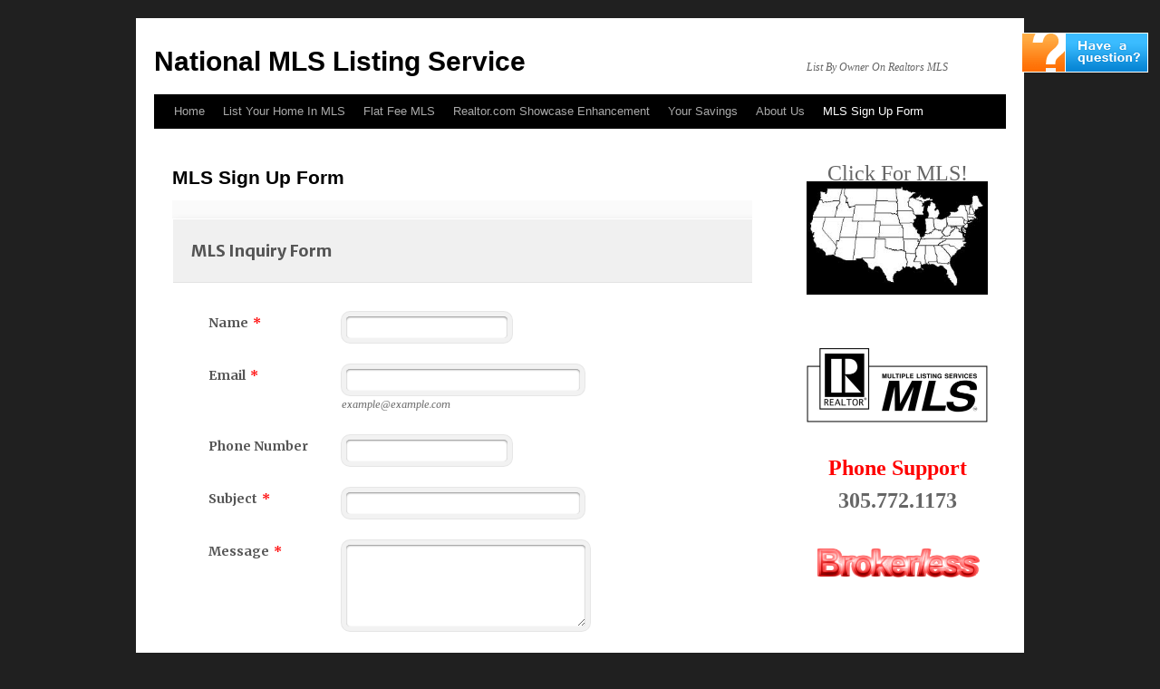

--- FILE ---
content_type: text/html; charset=UTF-8
request_url: https://addalisting.com/mls-access-form/
body_size: 4286
content:
<!DOCTYPE html>
<html lang="en-US">
<head>
<meta charset="UTF-8" />
<title>MLS Sign Up Form | National MLS Listing Service</title>
<link rel="profile" href="https://gmpg.org/xfn/11" />
<link rel="stylesheet" type="text/css" media="all" href="https://addalisting.com/wp-content/themes/twentyten/style.css" />
<link rel="pingback" href="https://addalisting.com/xmlrpc.php" />
<meta http-equiv="x-dns-prefetch-control" content="on">
<link href="https://app.ecwid.com" rel="preconnect" crossorigin />
<link href="https://ecomm.events" rel="preconnect" crossorigin />
<link href="https://d1q3axnfhmyveb.cloudfront.net" rel="preconnect" crossorigin />
<link href="https://dqzrr9k4bjpzk.cloudfront.net" rel="preconnect" crossorigin />
<link href="https://d3j0zfs7paavns.cloudfront.net" rel="preconnect" crossorigin>
<link rel="prefetch" href="https://d1oxsl77a1kjht.cloudfront.net/css/new?hc=0&ownerid=9659238&frontendV2=true">
<link rel='dns-prefetch' href='//d1oxsl77a1kjht.cloudfront.net' />
<link rel='dns-prefetch' href='//s.w.org' />
<link rel="alternate" type="application/rss+xml" title="National MLS Listing Service &raquo; Feed" href="https://addalisting.com/feed/" />
<link rel="alternate" type="application/rss+xml" title="National MLS Listing Service &raquo; Comments Feed" href="https://addalisting.com/comments/feed/" />
<link rel="alternate" type="application/rss+xml" title="National MLS Listing Service &raquo; MLS Sign Up Form Comments Feed" href="https://addalisting.com/mls-access-form/feed/" />
		<script type="text/javascript">
			window._wpemojiSettings = {"baseUrl":"https:\/\/s.w.org\/images\/core\/emoji\/12.0.0-1\/72x72\/","ext":".png","svgUrl":"https:\/\/s.w.org\/images\/core\/emoji\/12.0.0-1\/svg\/","svgExt":".svg","source":{"concatemoji":"https:\/\/addalisting.com\/wp-includes\/js\/wp-emoji-release.min.js?ver=5.2.21"}};
			!function(e,a,t){var n,r,o,i=a.createElement("canvas"),p=i.getContext&&i.getContext("2d");function s(e,t){var a=String.fromCharCode;p.clearRect(0,0,i.width,i.height),p.fillText(a.apply(this,e),0,0);e=i.toDataURL();return p.clearRect(0,0,i.width,i.height),p.fillText(a.apply(this,t),0,0),e===i.toDataURL()}function c(e){var t=a.createElement("script");t.src=e,t.defer=t.type="text/javascript",a.getElementsByTagName("head")[0].appendChild(t)}for(o=Array("flag","emoji"),t.supports={everything:!0,everythingExceptFlag:!0},r=0;r<o.length;r++)t.supports[o[r]]=function(e){if(!p||!p.fillText)return!1;switch(p.textBaseline="top",p.font="600 32px Arial",e){case"flag":return s([55356,56826,55356,56819],[55356,56826,8203,55356,56819])?!1:!s([55356,57332,56128,56423,56128,56418,56128,56421,56128,56430,56128,56423,56128,56447],[55356,57332,8203,56128,56423,8203,56128,56418,8203,56128,56421,8203,56128,56430,8203,56128,56423,8203,56128,56447]);case"emoji":return!s([55357,56424,55356,57342,8205,55358,56605,8205,55357,56424,55356,57340],[55357,56424,55356,57342,8203,55358,56605,8203,55357,56424,55356,57340])}return!1}(o[r]),t.supports.everything=t.supports.everything&&t.supports[o[r]],"flag"!==o[r]&&(t.supports.everythingExceptFlag=t.supports.everythingExceptFlag&&t.supports[o[r]]);t.supports.everythingExceptFlag=t.supports.everythingExceptFlag&&!t.supports.flag,t.DOMReady=!1,t.readyCallback=function(){t.DOMReady=!0},t.supports.everything||(n=function(){t.readyCallback()},a.addEventListener?(a.addEventListener("DOMContentLoaded",n,!1),e.addEventListener("load",n,!1)):(e.attachEvent("onload",n),a.attachEvent("onreadystatechange",function(){"complete"===a.readyState&&t.readyCallback()})),(n=t.source||{}).concatemoji?c(n.concatemoji):n.wpemoji&&n.twemoji&&(c(n.twemoji),c(n.wpemoji)))}(window,document,window._wpemojiSettings);
		</script>
		<style type="text/css">
img.wp-smiley,
img.emoji {
	display: inline !important;
	border: none !important;
	box-shadow: none !important;
	height: 1em !important;
	width: 1em !important;
	margin: 0 .07em !important;
	vertical-align: -0.1em !important;
	background: none !important;
	padding: 0 !important;
}
</style>
	<link rel='stylesheet' id='wpapp-styles-css'  href='https://addalisting.com/wp-content/plugins/wordpress-easy-paypal-payment-or-donation-accept-plugin/wpapp-styles.css?ver=5.2.21' type='text/css' media='all' />
<link rel='stylesheet' id='wp-block-library-css'  href='https://addalisting.com/wp-includes/css/dist/block-library/style.min.css?ver=5.2.21' type='text/css' media='all' />
<link rel='stylesheet' id='ecwid-css-css'  href='https://addalisting.com/wp-content/plugins/ecwid-shopping-cart/css/frontend.css?ver=6.8.7' type='text/css' media='all' />
<link rel='stylesheet' id='ecwid-static-page-0-css'  href='https://d1oxsl77a1kjht.cloudfront.net/css/new?hc=0&#038;ownerid=9659238&#038;frontendV2=true' type='text/css' media='all' />
<script type='text/javascript' src='https://addalisting.com/wp-includes/js/jquery/jquery.js?ver=1.12.4-wp'></script>
<script type='text/javascript' src='https://addalisting.com/wp-includes/js/jquery/jquery-migrate.min.js?ver=1.4.1'></script>
<script type='text/javascript'>
/* <![CDATA[ */
var ecwidParams = {"useJsApiToOpenStoreCategoriesPages":"","trackPublicPage":"1","storeId":"9659238"};
/* ]]> */
</script>
<script type='text/javascript' src='https://addalisting.com/wp-content/plugins/ecwid-shopping-cart/js/frontend.js?ver=6.8.7'></script>
<script type='text/javascript' src='https://addalisting.com/wp-content/plugins/ecwid-shopping-cart/js/static-page.js?ver=1570849020'></script>
<link rel='https://api.w.org/' href='https://addalisting.com/wp-json/' />
<link rel="EditURI" type="application/rsd+xml" title="RSD" href="https://addalisting.com/xmlrpc.php?rsd" />
<link rel="wlwmanifest" type="application/wlwmanifest+xml" href="https://addalisting.com/wp-includes/wlwmanifest.xml" /> 
<link rel='shortlink' href='https://wp.me/P1sRSE-x' />
<link rel="alternate" type="application/json+oembed" href="https://addalisting.com/wp-json/oembed/1.0/embed?url=https%3A%2F%2Faddalisting.com%2Fmls-access-form%2F" />
<link rel="alternate" type="text/xml+oembed" href="https://addalisting.com/wp-json/oembed/1.0/embed?url=https%3A%2F%2Faddalisting.com%2Fmls-access-form%2F&#038;format=xml" />

<!-- Start Of Script Generated By cforms v11.7.1 [Oliver Seidel | www.deliciousdays.com] -->
<link rel="stylesheet" type="text/css" href="https://addalisting.com/wp-content/plugins/cforms/styling/cforms.css" />
<script type="text/javascript" src="https://addalisting.com/wp-content/plugins/cforms/js/cforms.js"></script>
<!-- End Of Script Generated By cforms -->

<script data-cfasync="false" type="text/javascript">window.ec = window.ec || Object();
window.ec.config = window.ec.config || Object();
window.ec.config.enable_canonical_urls = true;
window.ec.config.chameleon = window.ec.config.chameleon || Object();
window.ec.config.chameleon.font = "auto";
window.ec.config.chameleon.colors = "auto";</script><style type="text/css" id="custom-background-css">
body.custom-background { background-color: #202020; }
</style>
	
</head>

<body data-rsssl=1 class="page-template-default page page-id-33 custom-background">
<div id="wrapper" class="hfeed">
	<div id="header">
		<div id="masthead">
			<div id="branding" role="banner">
								<div id="site-title">
					<span>
						<a href="https://addalisting.com/" title="National MLS Listing Service" rel="home">National MLS Listing Service</a>
					</span>
				</div>
				<div id="site-description">List By Owner On Realtors MLS</div>

							</div><!-- #branding -->

			<div id="access" role="navigation">
			  				<div class="skip-link screen-reader-text"><a href="#content" title="Skip to content">Skip to content</a></div>
								<div class="menu"><ul>
<li ><a href="https://addalisting.com/">Home</a></li><li class="page_item page-item-167 page_item_has_children"><a href="https://addalisting.com/get-started/">List Your Home In MLS</a>
<ul class='children'>
	<li class="page_item page-item-761"><a href="https://addalisting.com/get-started/california-by-owner-mls/">California By Owner MLS</a></li>
	<li class="page_item page-item-871"><a href="https://addalisting.com/get-started/florida-by-owner-mls/">Florida By Owner MLS</a></li>
	<li class="page_item page-item-855"><a href="https://addalisting.com/get-started/new-york-by-owner-mls/">New York By Owner MLS</a></li>
	<li class="page_item page-item-799"><a href="https://addalisting.com/get-started/texas-by-owner-mls/">Texas By Owner MLS</a></li>
</ul>
</li>
<li class="page_item page-item-334"><a href="https://addalisting.com/flat-fee-mls/">Flat Fee MLS</a></li>
<li class="page_item page-item-24"><a href="https://addalisting.com/realtor-com-showcase-enhancement/">Realtor.com Showcase Enhancement</a></li>
<li class="page_item page-item-257 page_item_has_children"><a href="https://addalisting.com/your-savings/">Your Savings</a>
<ul class='children'>
	<li class="page_item page-item-1553"><a href="https://addalisting.com/your-savings/whats-included/">What&#8217;s Included</a></li>
</ul>
</li>
<li class="page_item page-item-294 page_item_has_children"><a href="https://addalisting.com/about-us/">About Us</a>
<ul class='children'>
	<li class="page_item page-item-573"><a href="https://addalisting.com/about-us/affiliates/">Affiliates</a></li>
	<li class="page_item page-item-2954"><a href="https://addalisting.com/about-us/sitemap/">Sitemap</a></li>
</ul>
</li>
<li class="page_item page-item-33 current_page_item"><a href="https://addalisting.com/mls-access-form/" aria-current="page">MLS Sign Up Form</a></li>
</ul></div>
			</div><!-- #access -->
		</div><!-- #masthead -->
	</div><!-- #header -->

	<div id="main">
		<div id="container">
			<div id="content" role="main">

			

				<div id="post-33" class="post-33 page type-page status-publish hentry">
											<h1 class="entry-title">MLS Sign Up Form</h1>
					
					<div class="entry-content">
						
<p><iframe src="https://form.jotform.us/72304206553145" width="100%" height="900px" frameBorder="0" scrolling="no"></iframe></p>
																	</div><!-- .entry-content -->
				</div><!-- #post-## -->

				
			<div id="comments">


	<p class="nocomments">Comments are closed.</p>



</div><!-- #comments -->


			</div><!-- #content -->
		</div><!-- #container -->


		<div id="primary" class="widget-area" role="complementary">
			<ul class="xoxo">

<li id="text-4" class="widget-container widget_text">			<div class="textwidget"><h1 align="center">Click For MLS!</h1>
<div align="center"><a href="https://addalisting.com/get-started/"><img class="alignnone size-full wp-image-22" title="for-sale-by-owner-coverage" src="https://addalisting.com/wp-content/uploads/2011/03/national-listing-service.jpg" alt="" width="250" height="150" /></a></a>
  </p>
</div><br/>
<!-- BEGIN ProvideSupport.com Graphics Chat Button Code -->
<div id="ciqcE3" style="z-index:100;position:absolute"></div><div id="scqcE3" style="display:inline;position:fixed;z-index:9999;top:5%;right:1%;"></div><div id="sdqcE3" style="display:none"></div><script type="text/javascript">var seqcE3=document.createElement("script");seqcE3.type="text/javascript";var seqcE3s=(location.protocol.indexOf("https")==0?"https":"http")+"://image.providesupport.com/js/1473x3k15pfsd1ccz7vn2g8vu7/safe-standard.js?ps_h=qcE3&ps_t="+new Date().getTime();setTimeout("seqcE3.src=seqcE3s;document.getElementById('sdqcE3').appendChild(seqcE3)",1)</script><noscript><div style="display:inline"><a href="http://www.providesupport.com?messenger=1473x3k15pfsd1ccz7vn2g8vu7">Live Help Desk</a></div></noscript>
<!-- END ProvideSupport.com Graphics Chat Button Code -->
</div>
		</li><li id="text-5" class="widget-container widget_text">			<div class="textwidget"><div align="center"><img class="alignnone size-full wp-image-22" title="for-sale-by-owner-mls" src="https://addalisting.com/wp-content/uploads/2011/03/Realtor_MLS_logo.jpg" alt="" width="250" height="150" /></a>
  </p>
</div>

</div>
		</li><li id="text-6" class="widget-container widget_text">			<div class="textwidget"><br/><h1 align="center"><span style="color: #ff0000;"><strong>Phone Support
  </strong></span></h1><br/>
<h1 align="center"><strong>305.772.1173</strong></h1></div>
		</li><li id="text-7" class="widget-container widget_text">			<div class="textwidget"><br/><div align="center"><img class="alignnone size-full wp-image-22" title="flat-fee-mls-for-sale-by-owner" src="https://addalisting.com/wp-content/uploads/2011/07/mls-flat-fee.png" alt="" width="200" height="50" /></a>
  </p>
</div></div>
		</li>			</ul>
		</div><!-- #primary .widget-area -->

	</div><!-- #main -->

	<div id="footer" role="contentinfo">
		<div id="colophon">



			<div id="site-info">
				<a href="https://addalisting.com/" title="National MLS Listing Service" rel="home">
					National MLS Listing Service				</a> - <a href="https://addalisting.com/about-us/" title="About Us" rel="home"> About Us </a> - <a href="https://addalisting.com/about-us/affiliates/" title="Affiliate Sign Up" rel="home"> Affiliate Program </a> - <a href="https://addalisting.com/flat-fee-mls/" title="FAQs" rel="home"> FAQs </a> - <a href="https://addalisting.com/mls-access-form/" title="Contact Us" rel="home"> Contact Us </a>

<div align="center"><img alt="" hspace="0" src="https://addalisting.com/wp-content/uploads/2011/07/Realtor.jpg" align="middle" border="0"> &nbsp;&nbsp;&nbsp;&nbsp;&nbsp;&nbsp;&nbsp;<a href="/"><img alt="" hspace="0" title="flat fee mls"src="https://addalisting.com/wp-content/uploads/2011/07/MLS.gif" align="middle" border="0" /></a> &nbsp;&nbsp;&nbsp;&nbsp;&nbsp;&nbsp;&nbsp;<img alt="" hspace="0" src="https://addalisting.com/wp-content/uploads/2011/07/Equal-Housing-Opportunity.gif" align="middle" border="0"> </div>
			</div><!-- #site-info -->
			<div id="site-generator">
								<!--<a href="http://wordpress.org/" title="Semantic Personal Publishing Platform" rel="generator">Proudly powered by WordPress.</a>-->
			</div><!-- #site-generator -->

		</div><!-- #colophon -->
	</div><!-- #footer -->

</div><!-- #wrapper -->

<!-- begin visitor maps  -->
<script type="text/javascript">
//<![CDATA[
function wo_map_console(url) {
  window.open(url,"wo_map_console","height=650,width=800,toolbar=no,statusbar=no,scrollbars=yes").focus();
}
//]]>
</script>
<!-- end visitor maps -->
<script type='text/javascript' src='https://addalisting.com/wp-includes/js/jquery/ui/core.min.js?ver=1.11.4'></script>
<script type='text/javascript' src='https://addalisting.com/wp-includes/js/jquery/ui/datepicker.min.js?ver=1.11.4'></script>
<script type='text/javascript'>
jQuery(document).ready(function(jQuery){jQuery.datepicker.setDefaults({"closeText":"Close","currentText":"Today","monthNames":["January","February","March","April","May","June","July","August","September","October","November","December"],"monthNamesShort":["Jan","Feb","Mar","Apr","May","Jun","Jul","Aug","Sep","Oct","Nov","Dec"],"nextText":"Next","prevText":"Previous","dayNames":["Sunday","Monday","Tuesday","Wednesday","Thursday","Friday","Saturday"],"dayNamesShort":["Sun","Mon","Tue","Wed","Thu","Fri","Sat"],"dayNamesMin":["S","M","T","W","T","F","S"],"dateFormat":"MM d, yy","firstDay":1,"isRTL":false});});
</script>
<script type='text/javascript' src='https://addalisting.com/wp-includes/js/comment-reply.min.js?ver=5.2.21'></script>
<script type='text/javascript' src='https://addalisting.com/wp-includes/js/jquery/ui/widget.min.js?ver=1.11.4'></script>
<script type='text/javascript' src='https://addalisting.com/wp-includes/js/wp-embed.min.js?ver=5.2.21'></script>
<!--stats_footer_test--><script src="https://stats.wordpress.com/e-202605.js" type="text/javascript"></script>
<script type="text/javascript">
st_go({blog:'21656640',v:'ext',post:'33'});
var load_cmc = function(){linktracker_init(21656640,33,2);};
if ( typeof addLoadEvent != 'undefined' ) addLoadEvent(load_cmc);
else load_cmc();
</script>
</body>
</html>

--- FILE ---
content_type: text/html; charset=utf-8
request_url: https://form.jotform.us/72304206553145
body_size: 5020
content:
<!DOCTYPE HTML PUBLIC "-//W3C//DTD HTML 4.01//EN" "http://www.w3.org/TR/html4/strict.dtd">
<html lang="en-US"  class="supernova "><head>
<meta http-equiv="Content-Type" content="text/html; charset=utf-8" />
<link rel="alternate" type="application/json+oembed" href="https://www.jotform.com/oembed/?format=json&amp;url=https%3A%2F%2Fform.jotform.com%2F72304206553145" title="oEmbed Form">
<link rel="alternate" type="text/xml+oembed" href="https://www.jotform.com/oembed/?format=xml&amp;url=https%3A%2F%2Fform.jotform.com%2F72304206553145" title="oEmbed Form">
<meta property="og:title" content="Contact Us" >
<meta property="og:url" content="https://form.jotform.com/72304206553145" >
<meta property="og:description" content="Please click the link to complete this form." >
<meta name="slack-app-id" content="AHNMASS8M">
<meta property="og:image" content="https://cdn.jotfor.ms/assets/img/landing/opengraph.png" />
<link rel="shortcut icon" href="https://cdn.jotfor.ms/assets/img/favicons/favicon-2021-light%402x.png">
<link rel="apple-touch-icon" href="https://cdn.jotfor.ms/assets/img/favicons/favicon-2021-light%402x.png">
<script>
          var favicon = document.querySelector('link[rel="shortcut icon"]');
          window.isDarkMode = (window.matchMedia && window.matchMedia('(prefers-color-scheme: dark)').matches);
          if(favicon && window.isDarkMode) {
              favicon.href = favicon.href.replaceAll('favicon-2021-light%402x.png', 'favicon-2021-dark%402x.png');
          }
      </script><link rel="canonical" href="https://form.jotform.com/72304206553145" />
<meta name="viewport" content="width=device-width, initial-scale=1.0, maximum-scale=5.0, user-scalable=1" />
<meta name="HandheldFriendly" content="true" />
<title>Contact Us</title>
<link href="https://cdn.jotfor.ms/s/static/d1bbaa7ce9f/static/formCss.css" rel="stylesheet" type="text/css" />
<link type="text/css" rel="stylesheet" href="https://cdn.jotfor.ms/stylebuilder/static/form-common.css?v=bfad20d
"/>
<link type="text/css" rel="stylesheet" href="https://cdn.jotfor.ms/css/styles/nova.css?3.3.68252" />
<style type="text/css">@media print{*{-webkit-print-color-adjust: exact !important;color-adjust: exact !important;}.form-section{display:inline!important}.form-pagebreak{display:none!important}.form-section-closed{height:auto!important}.page-section{position:initial!important}}</style>
<link id="custom-font" type="text/css" rel="stylesheet" href="//cdn.jotfor.ms/fonts/?family=Merriweather" />
<link type="text/css" rel="stylesheet" href="https://cdn.jotfor.ms/themes/CSS/548aa20a700cc46d638b4567.css?v=3.3.68252&themeRevisionID=58f3fa5e7dc75874d309a991"/>
<link type="text/css" rel="stylesheet" href="https://cdn.jotfor.ms/s/static/d1bbaa7ce9f/css/styles/payment/payment_feature.css?3.3.68252" />
<style type="text/css">
    .form-label-left{
        width:150px;
    }
    .form-line{
        padding-top:12px;
        padding-bottom:12px;
    }
    .form-label-right{
        width:150px;
    }
    body, html{
        margin:0;
        padding:0;
        background:#fff;
    }

    .form-all{
        margin:0px auto;
        padding-top:0px;
        width:690px;
        color:#555 !important;
        font-family:'Merriweather';
        font-size:14px;
    }
</style>

<style type="text/css" id="form-designer-style">
    /* Injected CSS Code */
.form-label.form-label-auto {
        
        display: inline-block;
        float: left;
        text-align: left;
      
      }
    /* Injected CSS Code */
</style>

<script>window.enableEventObserver=true</script>
<script>window.CDN="https://cdn.jotfor.ms/"</script>
<script>window.umdRootPath="https://cdn.jotfor.ms/s/umd/fbeefc453fb/"</script>
<script>window.staticRootPath="https://cdn.jotfor.ms/s/static/d1bbaa7ce9f/"</script>
<script src="https://cdn.jotfor.ms/s/static/d1bbaa7ce9f/static/prototype.forms.js" type="text/javascript"></script>
<script src="https://cdn.jotfor.ms/s/static/d1bbaa7ce9f/static/jotform.forms.js" type="text/javascript"></script>
<script src="https://cdn.jotfor.ms/s/static/d1bbaa7ce9f/js/punycode-1.4.1.min.js" type="text/javascript" defer></script>
<script type="text/javascript">	JotForm.newDefaultTheme = false;
	JotForm.extendsNewTheme = false;
	// {GPT_APP_SCRIPT}
	JotForm.singleProduct = false;
	JotForm.newPaymentUIForNewCreatedForms = false;
	JotForm.texts = {"confirmEmail":"E-mail does not match","pleaseWait":"Please wait...","validateEmail":"You need to validate this e-mail","confirmClearForm":"Are you sure you want to clear the form","lessThan":"Your score should be less than or equal to","incompleteFields":"There are incomplete required fields. Please complete them.","required":"This field is required.","requireOne":"At least one field required.","requireEveryRow":"Every row is required.","requireEveryCell":"Every cell is required.","email":"Enter a valid e-mail address","alphabetic":"This field can only contain letters","numeric":"This field can only contain numeric values","alphanumeric":"This field can only contain letters and numbers.","cyrillic":"This field can only contain cyrillic characters","url":"This field can only contain a valid URL","currency":"This field can only contain currency values.","fillMask":"Field value must fill mask.","uploadExtensions":"You can only upload following files:","noUploadExtensions":"File has no extension file type (e.g. .txt, .png, .jpeg)","uploadFilesize":"File size cannot be bigger than:","uploadFilesizemin":"File size cannot be smaller than:","gradingScoreError":"Score total should only be less than or equal to","inputCarretErrorA":"Input should not be less than the minimum value:","inputCarretErrorB":"Input should not be greater than the maximum value:","maxDigitsError":"The maximum digits allowed is","minCharactersError":"The number of characters should not be less than the minimum value:","maxCharactersError":"The number of characters should not be more than the maximum value:","freeEmailError":"Free email accounts are not allowed","minSelectionsError":"The minimum required number of selections is ","maxSelectionsError":"The maximum number of selections allowed is ","pastDatesDisallowed":"Date must not be in the past.","dateLimited":"This date is unavailable.","dateInvalid":"This date is not valid. The date format is {format}","dateInvalidSeparate":"This date is not valid. Enter a valid {element}.","ageVerificationError":"You must be older than {minAge} years old to submit this form.","multipleFileUploads_typeError":"{file} has invalid extension. Only {extensions} are allowed.","multipleFileUploads_sizeError":"{file} is too large, maximum file size is {sizeLimit}.","multipleFileUploads_minSizeError":"{file} is too small, minimum file size is {minSizeLimit}.","multipleFileUploads_emptyError":"{file} is empty, please select files again without it.","multipleFileUploads_uploadFailed":"File upload failed, please remove it and upload the file again.","multipleFileUploads_onLeave":"The files are being uploaded, if you leave now the upload will be cancelled.","multipleFileUploads_fileLimitError":"Only {fileLimit} file uploads allowed.","dragAndDropFilesHere_infoMessage":"Drag and drop files here","chooseAFile_infoMessage":"Choose a file","maxFileSize_infoMessage":"Max. file size","generalError":"There are errors on the form. Please fix them before continuing.","generalPageError":"There are errors on this page. Please fix them before continuing.","wordLimitError":"Too many words. The limit is","wordMinLimitError":"Too few words.  The minimum is","characterLimitError":"Too many Characters.  The limit is","characterMinLimitError":"Too few characters. The minimum is","ccInvalidNumber":"Credit Card Number is invalid.","ccInvalidCVC":"CVC number is invalid.","ccInvalidExpireDate":"Expire date is invalid.","ccInvalidExpireMonth":"Expiration month is invalid.","ccInvalidExpireYear":"Expiration year is invalid.","ccMissingDetails":"Please fill up the credit card details.","ccMissingProduct":"Please select at least one product.","ccMissingDonation":"Please enter numeric values for donation amount.","disallowDecimals":"Please enter a whole number.","restrictedDomain":"This domain is not allowed","ccDonationMinLimitError":"Minimum amount is {minAmount} {currency}","requiredLegend":"All fields marked with * are required and must be filled.","geoPermissionTitle":"Permission Denied","geoPermissionDesc":"Check your browser's privacy settings.","geoNotAvailableTitle":"Position Unavailable","geoNotAvailableDesc":"Location provider not available. Please enter the address manually.","geoTimeoutTitle":"Timeout","geoTimeoutDesc":"Please check your internet connection and try again.","selectedTime":"Selected Time","formerSelectedTime":"Former Time","cancelAppointment":"Cancel Appointment","cancelSelection":"Cancel Selection","confirmSelection":"Confirm Selection","noSlotsAvailable":"No slots available","slotUnavailable":"{time} on {date} has been selected is unavailable. Please select another slot.","multipleError":"There are {count} errors on this page. Please correct them before moving on.","oneError":"There is {count} error on this page. Please correct it before moving on.","doneMessage":"Well done! All errors are fixed.","invalidTime":"Enter a valid time","doneButton":"Done","reviewSubmitText":"Review and Submit","nextButtonText":"Next","prevButtonText":"Previous","seeErrorsButton":"See Errors","notEnoughStock":"Not enough stock for the current selection","notEnoughStock_remainedItems":"Not enough stock for the current selection ({count} items left)","soldOut":"Sold Out","justSoldOut":"Just Sold Out","selectionSoldOut":"Selection Sold Out","subProductItemsLeft":"({count} items left)","startButtonText":"START","submitButtonText":"Submit","submissionLimit":"Sorry! Only one entry is allowed. <br> Multiple submissions are disabled for this form.","reviewBackText":"Back to Form","seeAllText":"See All","progressMiddleText":"of","fieldError":"field has an error.","error":"Error"};
	JotForm.isFormViewTrackingAllowed = true;
	JotForm.replaceTagTest = true;
	JotForm.activeRedirect = "thanktext";
	JotForm.uploadServerURL = "https://upload.jotform.com/upload";
	JotForm.clearFieldOnHide="disable";
	JotForm.submitError="jumpToFirstError";

	JotForm.init(function(){
	/*INIT-START*/
if (window.JotForm && JotForm.accessible) $('input_8').setAttribute('tabindex',0);
if (window.JotForm && JotForm.accessible) $('input_15').setAttribute('tabindex',0);
if (window.JotForm && JotForm.accessible) $('input_13').setAttribute('tabindex',0);
if (window.JotForm && JotForm.accessible) $('input_12').setAttribute('tabindex',0);
      JotForm.alterTexts(undefined);
	/*INIT-END*/
	});

   setTimeout(function() {
JotForm.paymentExtrasOnTheFly([null,null,{"name":"submit2","qid":"2","text":"Submit","type":"control_button"},{"description":"","name":"email","qid":"3","subLabel":"example@example.com","text":"Email","type":"control_email"},null,null,null,{"name":"mlsInquiry","qid":"7","text":"MLS Inquiry Form","type":"control_head"},{"description":"","name":"typeA8","qid":"8","subLabel":"","text":"Name","type":"control_textbox"},null,null,null,{"description":"","name":"message","qid":"12","subLabel":"","text":"Message","type":"control_textarea","wysiwyg":"Disable"},{"description":"","name":"subject","qid":"13","subLabel":"","text":"Subject","type":"control_textbox"},null,{"description":"","name":"typeA","qid":"15","subLabel":"","text":"Phone Number","type":"control_textbox"}]);}, 20); 
</script>
</head>
<body>
<form class="jotform-form" onsubmit="return typeof testSubmitFunction !== 'undefined' && testSubmitFunction();" action="https://submit.jotform.com/submit/72304206553145" method="post" name="form_72304206553145" id="72304206553145" accept-charset="utf-8" autocomplete="on"><input type="hidden" name="formID" value="72304206553145" /><input type="hidden" id="JWTContainer" value="" /><input type="hidden" id="cardinalOrderNumber" value="" /><input type="hidden" id="jsExecutionTracker" name="jsExecutionTracker" value="build-date-1769263416155" /><input type="hidden" id="submitSource" name="submitSource" value="unknown" /><input type="hidden" id="submitDate" name="submitDate" value="undefined" /><input type="hidden" id="buildDate" name="buildDate" value="1769263416155" /><input type="hidden" name="uploadServerUrl" value="https://upload.jotform.com/upload" /><input type="hidden" name="eventObserver" value="1" />
  <div role="main" class="form-all">
    <ul class="form-section page-section" role="presentation">
      <li id="cid_7" class="form-input-wide" data-type="control_head">
        <div class="form-header-group  header-default">
          <div class="header-text httal htvam">
            <h2 id="header_7" class="form-header" data-component="header">MLS Inquiry Form</h2>
          </div>
        </div>
      </li>
      <li class="form-line jf-required" data-type="control_textbox" id="id_8"><label class="form-label form-label-left form-label-auto" id="label_8" for="input_8" aria-hidden="false"> Name<span class="form-required">*</span> </label>
        <div id="cid_8" class="form-input jf-required"> <input type="text" id="input_8" name="q8_typeA8" data-type="input-textbox" class="form-textbox validate[required]" data-defaultvalue="" size="20" data-component="textbox" aria-labelledby="label_8" required="" value="" /> </div>
      </li>
      <li class="form-line jf-required" data-type="control_email" id="id_3"><label class="form-label form-label-left form-label-auto" id="label_3" for="input_3" aria-hidden="false"> Email<span class="form-required">*</span> </label>
        <div id="cid_3" class="form-input jf-required"> <span class="form-sub-label-container" style="vertical-align:top"><input type="email" id="input_3" name="q3_email" class="form-textbox validate[required, Email]" data-defaultvalue="" autoComplete="section-input_3 email" size="30" data-component="email" aria-labelledby="label_3 sublabel_input_3" required="" value="" /><label class="form-sub-label" for="input_3" id="sublabel_input_3" style="min-height:13px">example@example.com</label></span> </div>
      </li>
      <li class="form-line" data-type="control_textbox" id="id_15"><label class="form-label form-label-left form-label-auto" id="label_15" for="input_15" aria-hidden="false"> Phone Number </label>
        <div id="cid_15" class="form-input"> <input type="text" id="input_15" name="q15_typeA" data-type="input-textbox" class="form-textbox" data-defaultvalue="" size="20" data-component="textbox" aria-labelledby="label_15" value="" /> </div>
      </li>
      <li class="form-line jf-required" data-type="control_textbox" id="id_13"><label class="form-label form-label-left form-label-auto" id="label_13" for="input_13" aria-hidden="false"> Subject<span class="form-required">*</span> </label>
        <div id="cid_13" class="form-input jf-required"> <input type="text" id="input_13" name="q13_subject" data-type="input-textbox" class="form-textbox validate[required]" data-defaultvalue="" size="30" data-component="textbox" aria-labelledby="label_13" required="" value="" /> </div>
      </li>
      <li class="form-line jf-required" data-type="control_textarea" id="id_12"><label class="form-label form-label-left form-label-auto" id="label_12" for="input_12" aria-hidden="false"> Message<span class="form-required">*</span> </label>
        <div id="cid_12" class="form-input jf-required"> <textarea id="input_12" class="form-textarea validate[required]" name="q12_message" cols="30" rows="6" data-component="textarea" required="" aria-labelledby="label_12"></textarea> </div>
      </li>
      <li class="form-line" data-type="control_button" id="id_2">
        <div id="cid_2" class="form-input-wide">
          <div data-align="auto" class="form-buttons-wrapper form-buttons-auto   jsTest-button-wrapperField"><button id="input_2" type="submit" class="form-submit-button submit-button jf-form-buttons jsTest-submitField legacy-submit" data-component="button" data-content="">Submit</button></div>
        </div>
      </li>
      <li style="display:none">Should be Empty: <input type="text" name="website" value="" type="hidden" /></li>
    </ul>
  </div>
  <script>
    JotForm.showJotFormPowered = "0";
  </script>
  <script>
    JotForm.poweredByText = "Powered by Jotform";
  </script><input type="hidden" class="simple_spc" id="simple_spc" name="simple_spc" value="72304206553145" />
  <script type="text/javascript">
    var all_spc = document.querySelectorAll("form[id='72304206553145'] .si" + "mple" + "_spc");
    for (var i = 0; i < all_spc.length; i++)
    {
      all_spc[i].value = "72304206553145-72304206553145";
    }
  </script>
</form></body>
</html><script type="text/javascript">JotForm.isNewSACL=true;</script>

--- FILE ---
content_type: text/css; charset=utf-8
request_url: https://cdn.jotfor.ms/fonts/?family=Merriweather
body_size: 278
content:
@font-face {
 font-family: "Merriweather";
 src: url(https://cdn.jotfor.ms/fonts/Merriweather/fonts/Merriweather-Regular.woff2) format("woff2"), url(https://cdn.jotfor.ms/fonts/Merriweather/fonts/Merriweather-Regular.woff) format("woff");
 font-display: swap;
 font-style: normal;
 font-weight: 400;
}

@font-face {
 font-family: "Merriweather";
 src: url(https://cdn.jotfor.ms/fonts/Merriweather/fonts/Merriweather-Light.woff2) format("woff2"), url(https://cdn.jotfor.ms/fonts/Merriweather/fonts/Merriweather-Light.woff) format("woff");
 font-display: swap;
 font-style: normal;
 font-weight: 300;
}

@font-face {
 font-family: "Merriweather";
 src: url(https://cdn.jotfor.ms/fonts/Merriweather/fonts/Merriweather-BoldItalic.woff2) format("woff2"), url(https://cdn.jotfor.ms/fonts/Merriweather/fonts/Merriweather-BoldItalic.woff) format("woff");
 font-display: swap;
 font-style: italic;
 font-weight: 700;
}

@font-face {
 font-family: "Merriweather";
 src: url(https://cdn.jotfor.ms/fonts/Merriweather/fonts/Merriweather-Black.woff2) format("woff2"), url(https://cdn.jotfor.ms/fonts/Merriweather/fonts/Merriweather-Black.woff) format("woff");
 font-display: swap;
 font-style: normal;
 font-weight: 900;
}

@font-face {
 font-family: "Merriweather";
 src: url(https://cdn.jotfor.ms/fonts/Merriweather/fonts/Merriweather-Bold.woff2) format("woff2"), url(https://cdn.jotfor.ms/fonts/Merriweather/fonts/Merriweather-Bold.woff) format("woff");
 font-display: swap;
 font-style: normal;
 font-weight: 700;
}

@font-face {
 font-family: "Merriweather";
 src: url(https://cdn.jotfor.ms/fonts/Merriweather/fonts/Merriweather-LightItalic.woff2) format("woff2"), url(https://cdn.jotfor.ms/fonts/Merriweather/fonts/Merriweather-LightItalic.woff) format("woff");
 font-display: swap;
 font-style: italic;
 font-weight: 300;
}

@font-face {
 font-family: "Merriweather";
 src: url(https://cdn.jotfor.ms/fonts/Merriweather/fonts/Merriweather-Italic.woff2) format("woff2"), url(https://cdn.jotfor.ms/fonts/Merriweather/fonts/Merriweather-Italic.woff) format("woff");
 font-display: swap;
 font-style: italic;
 font-weight: 400;
}

@font-face {
 font-family: "Merriweather";
 src: url(https://cdn.jotfor.ms/fonts/Merriweather/fonts/Merriweather-BlackItalic.woff2) format("woff2"), url(https://cdn.jotfor.ms/fonts/Merriweather/fonts/Merriweather-BlackItalic.woff) format("woff");
 font-display: swap;
 font-style: italic;
 font-weight: 900;
}



--- FILE ---
content_type: text/css;charset=UTF-8
request_url: https://cdn.jotfor.ms/themes/CSS/548aa20a700cc46d638b4567.css?v=3.3.68252&themeRevisionID=58f3fa5e7dc75874d309a991
body_size: 5613
content:
@import "https://fonts.googleapis.com/css?family=Merriweather:light,lightitalic,normal,italic,bold,bolditalic|Merriweather+Sans:light,lightitalic,normal,italic,bold,bolditalic";
.form-all {
  font-family: "Merriweather", sans-serif;
  font-family: "Merriweather", serif;
}
.form-all {
  width: 690px;
  width: 100%;
  max-width: 690px;
}
.form-label-left,
.form-label-right {
  width: 150px;
}
.form-label {
  white-space: normal;
}
.form-label.form-label-auto {
  display: inline-block;
  float: left;
  text-align: left;
  width: 150px;
}
.form-label-left {
  display: inline-block;
  white-space: normal;
  float: left;
  text-align: left;
}
.form-label-right {
  display: inline-block;
  white-space: normal;
  float: left;
  text-align: right;
}
.form-label-top {
  white-space: normal;
  display: block;
  float: none;
  text-align: left;
}
.form-all {
  font-size: 14px;
}
.form-label {
  font-weight: bold;
}
.form-checkbox-item label,
.form-radio-item label {
  font-weight: normal;
}
.supernova {
  background-color: #ffffff;
  background-color: #fafafa;
}
.supernova body {
  background-color: transparent;
}
/*
@width30: (unit(@formWidth, px) + 60px);
@width60: (unit(@formWidth, px)+ 120px);
@width90: (unit(@formWidth, px)+ 180px);
*/
/* | */
@media screen and (min-width: 480px) {
  .supernova .form-all {
    border: 1px solid #e1e1e1;
    -webkit-box-shadow: 0 3px 9px rgba(0, 0, 0, 0.1);
    -moz-box-shadow: 0 3px 9px rgba(0, 0, 0, 0.1);
    box-shadow: 0 3px 9px rgba(0, 0, 0, 0.1);
  }
}
/* | */
/* | */
@media screen and (max-width: 480px) {
  .jotform-form {
    padding: 10px 0;
  }
}
/* | */
/* | */
@media screen and (min-width: 480px) and (max-width: 768px) {
  .jotform-form {
    padding: 30px 0;
  }
}
/* | */
/* | */
@media screen and (min-width: 480px) and (max-width: 689px) {
  .jotform-form {
    padding: 30px 0;
  }
}
/* | */
/* | */
@media screen and (min-width: 768px) {
  .jotform-form {
    padding: 60px 0;
  }
}
/* | */
/* | */
@media screen and (max-width: 689px) {
  .jotform-form {
    padding: 0;
  }
}
/* | */
.supernova .form-all,
.form-all {
  background-color: #ffffff;
  border: 1px solid transparent;
}
.form-header-group {
  border-color: #e6e6e6;
}
.form-matrix-table tr {
  border-color: #e6e6e6;
}
.form-matrix-table tr:nth-child(2n) {
  background-color: #f2f2f2;
}
.form-all {
  color: #555555;
}
.form-header-group .form-header {
  color: #555555;
}
.form-header-group .form-subHeader {
  color: #6f6f6f;
}
.form-sub-label {
  color: #6f6f6f;
}
.form-label-top,
.form-label-left,
.form-label-right,
.form-html {
  color: #555555;
}
.form-checkbox-item label,
.form-radio-item label {
  color: #6f6f6f;
}
.form-line.form-line-active {
  -webkit-transition-property: all;
  -moz-transition-property: all;
  -ms-transition-property: all;
  -o-transition-property: all;
  transition-property: all;
  -webkit-transition-duration: 0.3s;
  -moz-transition-duration: 0.3s;
  -ms-transition-duration: 0.3s;
  -o-transition-duration: 0.3s;
  transition-duration: 0.3s;
  -webkit-transition-timing-function: ease;
  -moz-transition-timing-function: ease;
  -ms-transition-timing-function: ease;
  -o-transition-timing-function: ease;
  transition-timing-function: ease;
  background-color: rgba(255, 255, 224, 0.62);
}

.form-radio-item,
.form-checkbox-item {
  padding-bottom: 2px !important;
}
.form-radio-item:last-child,
.form-checkbox-item:last-child {
  padding-bottom: 0;
}

.form-single-column .form-checkbox-item,
.form-single-column .form-radio-item {
  width: 100%;
}
.form-radio-item:not(#foo) {
  margin-bottom: 0;
  position: relative;
}
.form-radio-item:not(#foo) input[type="checkbox"],
.form-radio-item:not(#foo) input[type="radio"] {
  display: none;
}
.form-radio-item:not(#foo) .form-radio-other,
.form-radio-item:not(#foo) .form-checkbox-other {
  display: inline-block !important;
  margin-left: 7px;
  margin-right: 3px;
  margin-top: 2px;
}
.form-radio-item:not(#foo) .form-checkbox-other-input,
.form-radio-item:not(#foo) .form-radio-other-input {
  margin: 0;
}
.form-radio-item:not(#foo) label {
  line-height: 18px;
  margin-left: 0;
  float: left;
  text-indent: 27px;
}
.form-radio-item:not(#foo) label:before {
  content: '';
  position: absolute;
  display: inline-block;
  vertical-align: baseline;
  margin-right: 4px;
  -moz-box-sizing: border-box;
  -webkit-box-sizing: border-box;
  box-sizing: border-box;
  -webkit-border-radius: 50%;
  -moz-border-radius: 50%;
  border-radius: 50%;
  left: 4px;
  width: 18px;
  height: 18px;
  cursor: pointer;
}
.form-radio-item:not(#foo) label:after {
  content: '';
  position: absolute;
  z-index: 10;
  display: inline-block;
  opacity: 0;
  top: 5px;
  left: 9px;
  width: 8px;
  height: 8px;
}
.form-radio-item:not(#foo) input:checked + label:after {
  opacity: 1;
}
.form-radio-item:not(#foo) label:before {
  border: 2px solid #8f8f8f;
}
.form-radio-item:not(#foo) label:after {
  background-color: #8f8f8f;
  -webkit-border-radius: 50%;
  -moz-border-radius: 50%;
  border-radius: 50%;
  cursor: pointer;
}
.form-checkbox-item:not(#foo) {
  margin-bottom: 0;
  position: relative;
}
.form-checkbox-item:not(#foo) input[type="checkbox"],
.form-checkbox-item:not(#foo) input[type="radio"] {
  display: none;
}
.form-checkbox-item:not(#foo) .form-radio-other,
.form-checkbox-item:not(#foo) .form-checkbox-other {
  display: inline-block !important;
  margin-left: 7px;
  margin-right: 3px;
  margin-top: 2px;
}
.form-checkbox-item:not(#foo) .form-checkbox-other-input,
.form-checkbox-item:not(#foo) .form-radio-other-input {
  margin: 0;
}
.form-checkbox-item:not(#foo) label {
  line-height: 18px;
  margin-left: 0;
  float: left;
  text-indent: 27px;
}
.form-checkbox-item:not(#foo) label:before {
  content: '';
  position: absolute;
  display: inline-block;
  vertical-align: baseline;
  margin-right: 4px;
  -moz-box-sizing: border-box;
  -webkit-box-sizing: border-box;
  box-sizing: border-box;
  -webkit-border-radius: 50%;
  -moz-border-radius: 50%;
  border-radius: 50%;
  left: 4px;
  width: 18px;
  height: 18px;
  cursor: pointer;
}
.form-checkbox-item:not(#foo) label:after {
  content: '';
  position: absolute;
  z-index: 10;
  display: inline-block;
  opacity: 0;
  top: 8px;
  left: 9px;
  width: 3px;
  height: 3px;
}
.form-checkbox-item:not(#foo) input:checked + label:after {
  opacity: 1;
}
.form-checkbox-item:not(#foo) label:before {
  border: 2px solid #8f8f8f;
}
.form-checkbox-item:not(#foo) label:after {
  background-color: #8f8f8f;
  box-shadow: 0 2px 0 0 #8f8f8f, 2px 2px 0 0 #8f8f8f, 4px 2px 0 0 #8f8f8f, 6px 2px 0 0 #8f8f8f;
  -moz-transform: rotate(-45deg);
  -webkit-transform: rotate(-45deg);
  -o-transform: rotate(-45deg);
  -ms-transform: rotate(-45deg);
  transform: rotate(-45deg);
}
.supernova {
  height: 100%;
  background-repeat: no-repeat;
  background-attachment: scroll;
  background-position: center top;
  background-repeat: repeat;
}
.supernova {
  background-image: none;
}
#stage {
  background-image: none;
}
/* | */
.form-all {
  background-repeat: no-repeat;
  background-attachment: scroll;
  background-position: center top;
  background-repeat: repeat;
}
.form-header-group {
  background-repeat: no-repeat;
  background-attachment: scroll;
  background-position: center top;
}
.form-line {
  margin-top: 0px;
  margin-bottom: 0px;
}
.form-line {
  padding: 12px 36px;
}
.form-all .qq-upload-button,
.form-all .form-submit-button,
.form-all .form-submit-reset,
.form-all .form-submit-print {
  font-size: 1em;
  padding: 9px 15px;
  font-family: "Merriweather", sans-serif;
  font-family: "Merriweather", serif;
  font-size: 14px;
  font-weight: normal;
}
.form-all .form-pagebreak-back,
.form-all .form-pagebreak-next {
  font-size: 1em;
  padding: 9px 15px;
  font-family: "Merriweather", sans-serif;
  font-family: "Merriweather", serif;
  font-size: 14px;
  font-weight: normal;
}
/*
& when ( @buttonFontType = google ) {
	@import (css) "@{buttonFontLink}";
}
*/
h2.form-header {
  line-height: 1.618em;
  font-size: 1.714em;
}
h2 ~ .form-subHeader {
  line-height: 1.5em;
  font-size: 1.071em;
}
.form-header-group {
  text-align: center;
}
/*.form-dropdown,
.form-radio-item,
.form-checkbox-item,
.form-radio-other-input,
.form-checkbox-other-input,*/
.form-captcha input,
.form-spinner input,
.form-error-message {
  padding: 4px 3px 2px 3px;
}
.form-header-group {
  font-family: "Merriweather Sans", sans-serif;
}
.form-section {
  padding: 0px 0px 0px 0px;
}
.form-header-group {
  margin: 0px 0px 0px 0px;
}
.form-header-group {
  padding: 10px 36px 10px 36px;
}
.form-header-group .form-header,
.form-header-group .form-subHeader {
  color: #555555;
}
.form-header-group {
  background-color: ;
}
.form-textbox,
.form-textarea {
  border-width: 0px;
  border-color: #a1a1a1;
  color: #454545;
  padding: 4px 3px 2px 3px;
}
.form-textbox,
.form-textarea,
.form-radio-other-input,
.form-checkbox-other-input,
.form-captcha input,
.form-spinner input {
  background-color: rgba(255, 255, 255, 0);
}
.form-dropdown {
  border-width: 0px;
  border-color: #ffffff;
  color: #454545;
  -webkit-appearance: menulist-button;
  background-color: rgba(248, 248, 248, 0);
}
[data-type="control_dropdown"] .form-input,
[data-type="control_dropdown"] .form-input-wide {
  width: 150px;
}
.form-dropdown {
  margin: 0;
  border-color: #a6a6a6;
  -webkit-appearance: menulist!important;
  -moz-appearance: menulist!important;
  appearance: menulist!important;
  border-width: 1px;
}
.form-buttons-wrapper {
  margin-left: 0 !important;
  text-align: center !important;
}
.form-label {
  font-family: "Merriweather", sans-serif;
  font-family: "Merriweather", serif;
}
li[data-type="control_image"] div {
  text-align: left;
}
li[data-type="control_image"] img {
  border: none;
  border-width: 0px !important;
  border-style: solid !important;
  border-color: false !important;
}
.form-line-column {
  width: auto;
}
.form-line-error {
  overflow: hidden;
  -webkit-transition-property: none;
  -moz-transition-property: none;
  -ms-transition-property: none;
  -o-transition-property: none;
  transition-property: none;
  -webkit-transition-duration: 0.3s;
  -moz-transition-duration: 0.3s;
  -ms-transition-duration: 0.3s;
  -o-transition-duration: 0.3s;
  transition-duration: 0.3s;
  -webkit-transition-timing-function: ease;
  -moz-transition-timing-function: ease;
  -ms-transition-timing-function: ease;
  -o-transition-timing-function: ease;
  transition-timing-function: ease;
  background-color: #fff4f4;
}
.form-line-error .form-error-message {
  background-color: #e35757;
  clear: both;
  float: none;
}
.form-line-error .form-error-message .form-error-arrow {
  border-bottom-color: #e35757;
}
.form-line-error input:not(#coupon-input),
.form-line-error textarea,
.form-line-error .form-validation-error {
  border: 1px solid #e35757;
  -webkit-box-shadow: 0 0 3px #e35757;
  -moz-box-shadow: 0 0 3px #e35757;
  box-shadow: 0 0 3px #e35757;
}
.ie-8 .form-all {
  margin-top: auto;
  margin-top: initial;
}
.ie-8 .form-all:before {
  display: none;
}
/* | */
@media screen and (max-width: 480px), screen and (max-device-width: 768px) and (orientation: portrait), screen and (max-device-width: 415px) and (orientation: landscape) {
  .jotform-form {
    padding: 0;
  }
  .form-all {
    border: 0;
    width: 100% !important;
    max-width: initial;
  }
  .form-sub-label-container {
    width: 100%;
    margin: 0;
  }
  .form-input {
    width: 100%;
  }
  .form-label {
    width: 100%!important;
  }
  .form-line {
    padding: 2% 5%;
    -moz-box-sizing: border-box;
    -webkit-box-sizing: border-box;
    box-sizing: border-box;
  }
  input[type=text],
  input[type=email],
  input[type=tel],
  textarea {
    width: 100%;
    -moz-box-sizing: border-box;
    -webkit-box-sizing: border-box;
    box-sizing: border-box;
    max-width: initial !important;
  }
  .form-input,
  .form-input-wide,
  .form-textarea,
  .form-textbox,
  .form-dropdown {
    max-width: initial !important;
  }
  div.form-header-group {
    padding: 10px 36px !important;
    padding-left: 5% !important;
    padding-right: 5% !important;
    margin: 0 0px 2% !important;
    -moz-box-sizing: border-box;
    -webkit-box-sizing: border-box;
    box-sizing: border-box;
  }
  [data-type="control_button"] {
    margin-bottom: 0 !important;
  }
  .form-buttons-wrapper {
    margin: 0!important;
  }
  .form-buttons-wrapper button {
    width: 100%;
  }
  table {
    width: 100%!important;
    max-width: initial !important;
  }
  table td + td {
    padding-left: 3%;
  }
  .form-checkbox-item input,
  .form-radio-item input {
    width: auto;
  }
  .form-collapse-table {
    margin: 0 5%;
  }
}
/* | */

/*__INSPECT_SEPERATOR__*/
.form-all {
    font-size : 14px;
    color : #555555;
    box-sizing : border-box;
}

.form-line {
    -moz-box-sizing : border-box;
    -webkit-box-sizing : border-box;
    box-sizing : border-box;
    width : 100%;
    box-sizing : border-box;
}

.form-header-group {
    padding : 14px 36px 14px 36px;
    margin : 0;
}

.form-label-top,
.form-label-left,
.form-label-right {
    font-weight : bold;
    color : #555;
    margin-bottom : 9px;
}

.form-label-right {
    margin-right : 0;
    padding-right : 15px;
}

.form-textbox,
.form-textarea,
.form-radio-other-input,
.form-upload,
.form-captcha input {
    box-sizing : border-box;
    -moz-border-radius : .3em;
    -webkit-border-radius : .3em;
    border-radius : .3em;
    padding : 3px 3px 3px 6px;
    margin : 5px;
    font-size : 1em;
    /*14px*/
	line-height : 1.071em;
    /*15px*/
	box-shadow : inset 0px 1px 2px 0px rgba(0, 0, 0, 0.45), 0px 0px 0px 5px #f2f2f2, 0px 0px 0px 6px #e6e6e6;
    -moz-box-shadow : inset 0px 1px 2px 0px rgba(0, 0, 0, 0.45), 0px 0px 0px 5px #f2f2f2, 0px 0px 0px 6px #e6e6e6;
    -webkit-box-shadow : inset 0px 1px 2px 0px rgba(0, 0, 0, 0.45), 0px 0px 0px 5px #f2f2f2, 0px 0px 0px 6px #e6e6e6;
}

.form-spinner input {
    padding : 3px !important;
}

.form-upload {
    padding : 2px;
}

.form-sub-label {
    font-size : 0.786em;
    /*11px*/
	font-style : italic;
    margin-top : 3px;
}

.form-textarea-limit-indicator {
    font-size : 0.786em;
    /*11px*/
	font-style : italic;
    margin-top : 3px;
}

.form-dropdown {
    cursor : pointer;
    -moz-border-radius : .3em;
    -webkit-border-radius : .3em;
    border-radius : .3em;
    padding : 3px;
    -webkit-padding-end : 35px;
    /*adding arrow image width for webkit*/
    font-size : 1em;
    line-height : 1.286em;
    box-shadow : 0px 1px 3px 0px rgba(0, 0, 0, 0.3), 0px 0px 0px 5px #f2f2f2, inset 0px 1px 1px 0px #fff, 0px 0px 0px 6px #e6e6e6;
    -moz-box-shadow : 0px 1px 3px 0px rgba(0, 0, 0, 0.3), 0px 0px 0px 5px #f2f2f2, inset 0px 1px 1px 0px #fff, 0px 0px 0px 6px #e6e6e6;
    -webkit-box-shadow : 0px 1px 3px 0px rgba(0, 0, 0, 0.3), 0px 0px 0px 5px #f2f2f2, inset 0px 1px 1px 0px #fff, 0px 0px 0px 6px #e6e6e6;
    background-image : -webkit-linear-gradient(top, #f7f7f7, #e9e9e9);
    background-position : center right;
    background-repeat : no-repeat;
    background-image : -ms-linear-gradient(top, #FAFAFA, #F4F4F4 40%, #E5E5E5);
    background-image : linear-gradient(top, #FAFAFA, #F4F4F4 40%, #E5E5E5);
    margin : 5px;
}

.form-radio,
.form-checkbox {
    -moz-border-radius : .2em;
    -webkit-border-radius : .2em;
    border-radius : .2em;
    font-size : 1em;
    box-shadow : 0px 1px 3px 0px rgba(0, 0, 0, 0.3), 0px 0px 0px 3px #f2f2f2, inset 0px 1px 1px 0px #fff, 0px 0px 0px 4px #e6e6e6;
    -moz-box-shadow : 0px 1px 3px 0px rgba(0, 0, 0, 0.3), 0px 0px 0px 3px #f2f2f2, inset 0px 1px 1px 0px #fff, 0px 0px 0px 4px #e6e6e6;
    -webkit-box-shadow : 0px 1px 3px 0px rgba(0, 0, 0, 0.3), 0px 0px 0px 3px #f2f2f2, inset 0px 1px 1px 0px #fff, 0px 0px 0px 4px #e6e6e6;
    background : #e7e7e7;
    background : -webkit-gradient(linear, left top, left bottom, from(#fff), to(#e7e7e7));
    -webkit-appearance : none;
    display : inline-block;
    width : .9em;
    height : .9em;
    margin-left : 5px;
    margin-bottom : 5px;
}

.form-radio {
    -webkit-border-radius : 2em;
    /* Make radios round */;
}

.form-checkbox:checked {
    box-shadow : inset 0px 1px 1px 0px rgba(0, 0, 0, 0.3), 0px 0px 0px 3px #f2f2f2, inset 0px -1px 1px 0px #fff, 0px 0px 0px 4px #e6e6e6;
    -moz-box-shadow : inset 0px 1px 1px 0px rgba(0, 0, 0, 0.3), 0px 0px 0px 3px #f2f2f2, inset 0px -1px 1px 0px #fff, 0px 0px 0px 4px #e6e6e6;
    -webkit-box-shadow : inset 0px 1px 1px 0px rgba(0, 0, 0, 0.3), 0px 0px 0px 3px #f2f2f2, inset 0px -1px 1px 0px #fff, 0px 0px 0px 4px #e6e6e6;
    background : url("https://secure.jotform.com/uploads/EltonCris/form_files/radio_mark.png") no-repeat center center;
    -webkit-background-size : 28px 28px;
    /* shrink high resolution background */;
}

.form-radio:checked {
    box-shadow : inset 0px 1px 1px 0px rgba(0, 0, 0, 0.3), 0px 0px 0px 3px #f2f2f2, inset 0px -1px 1px 0px #fff, 0px 0px 0px 4px #e6e6e6;
    -moz-box-shadow : inset 0px 1px 1px 0px rgba(0, 0, 0, 0.3), 0px 0px 0px 3px #f2f2f2, inset 0px -1px 1px 0px #fff, 0px 0px 0px 4px #e6e6e6;
    -webkit-box-shadow : inset 0px 1px 1px 0px rgba(0, 0, 0, 0.3), 0px 0px 0px 3px #f2f2f2, inset 0px -1px 1px 0px #fff, 0px 0px 0px 4px #e6e6e6;
    background : url("https://secure.jotform.com/uploads/EltonCris/form_files/radio_mark.png") no-repeat center center;
    -webkit-background-size : 28px 28px;
    /* shrink high resolution background */;
}

.form-radio-item,
.form-checkbox-item {
    margin-top : 0;
    margin-bottom : 6px;
}

/* HEADING FIELD
------------------------------*/
.form-header-group {
    clear : both;
    background : #f0f0f0;
    border : none;
    /* For overriding */
	padding : 20px;
    border-bottom : 1px solid #e3e3e3;
    border-top : 1px solid #e3e3e3;
}

[data-type="control_head"] {
    padding-bottom : 20px;
}

li:first-child .form-header-group,
.form-header-group + .form-header-group {
    border-top : 0;
}

h1.form-header {
    font-size : 2.143em;
    /*30px*/;
}

h2.form-header {
    font-size : 1.714em;
    color : #555555;
}

h3.form-header {
    font-size : 1.5em;
    /*21px*/;
}

.form-header {
    color : #555555;
}

.form-subHeader {
    font-style : italic;
    border-top : none;
    font-size : 0.857em;
    /*12px*/
	line-height : 1.5em;
    /*21px*/
	color : #555555;
    margin : 3px 0 0;
}

/* BUTTONS
------------------------------*/
.form-pagebreak-back,
.form-pagebreak-next,
.qq-upload-button {
    cursor : pointer;
    -moz-border-radius : .3em;
    -webkit-border-radius : .3em;
    border-radius : .3em;
    padding : 6px 20px;
    margin : 5px;
    color : #555555;
    font-size : 1em;
    text-shadow : 0px 1px 0px #ffffff;
    border : none;
    box-shadow : 0px 1px 3px 0px rgba(0, 0, 0, 0.3), 0px 0px 0px 5px #f2f2f2, inset 0px 1px 1px 0px #fff, 0px 0px 0px 6px #e6e6e6;
    -moz-box-shadow : 0px 1px 3px 0px rgba(0, 0, 0, 0.3), 0px 0px 0px 5px #f2f2f2, inset 0px 1px 1px 0px #fff, 0px 0px 0px 6px #e6e6e6;
    -webkit-box-shadow : 0px 1px 3px 0px rgba(0, 0, 0, 0.3), 0px 0px 0px 5px #f2f2f2, inset 0px 1px 1px 0px #fff, 0px 0px 0px 6px #e6e6e6;
    background : #e9e9e9;
    /* old browsers */
    background : -moz-linear-gradient(top, #f7f7f7 0%, #e9e9e9 100%);
    /* firefox */
    background : -webkit-gradient(linear, left top, left bottom, color-stop(0%,#f7f7f7), color-stop(100%,#e9e9e9));
    /* webkit */
	background : linear-gradient(top, #f7f7f7 0%, #e9e9e9 100%);
    /* W3C */
    filter : progid:DXImageTransform.Microsoft.gradient(startColorstr='#f7f7f7', endColorstr='#e9e9e9', GradientType=0 );
    /* ie */;
}

.form-pagebreak-back:hover,
.form-pagebreak-next:hover,
.qq-upload-button:hover {
    background : #f2f2f2;
    /* old browsers */
    background : -moz-linear-gradient(top, #ffffff 0%, #f2f2f2 100%);
    /* firefox */
    background : -webkit-gradient(linear, left top, left bottom, color-stop(0%,#ffffff), color-stop(100%,#f2f2f2));
    /* webkit */
	background : linear-gradient(top, #ffffff 0%, #f2f2f2 100%);
    /* W3C */
    filter : progid:DXImageTransform.Microsoft.gradient(startColorstr='#ffffff', endColorstr='#f2f2f2', GradientType=0 );
    /* ie */;
}

.form-pagebreak-back:active,
.form-pagebreak-next:active,
.qq-upload-button:active {
    background : #e9e9e9;
    /* old browsers */
    background : -moz-linear-gradient(top, #e9e9e9 0%, #f7f7f7 100%);
    /* firefox */
    background : -webkit-gradient(linear, left top, left bottom, color-stop(0%,#e9e9e9), color-stop(100%,#f7f7f7));
    /* webkit */
	background : linear-gradient(top, #e9e9e9 0%, #f7f7f7 100%);
    /* W3C */
    filter : progid:DXImageTransform.Microsoft.gradient(startColorstr='#e9e9e9', endColorstr='#f7f7f7', GradientType=0 );
    /* ie */

	box-shadow : inset 0px 1px 3px 0px rgba(0, 0, 0, 0.3), 0px 0px 0px 5px #f2f2f2, inset 0px -1px 1px 0px #fff, 0px 0px 0px 6px #e6e6e6;
    -moz-box-shadow : inset 0px 1px 3px 0px rgba(0, 0, 0, 0.3), 0px 0px 0px 5px #f2f2f2, inset 0px -1px 1px 0px #fff, 0px 0px 0px 6px #e6e6e6;
    -webkit-box-shadow : inset 0px 1px 3px 0px rgba(0, 0, 0, 0.3), 0px 0px 0px 5px #f2f2f2, inset 0px -1px 1px 0px #fff, 0px 0px 0px 6px #e6e6e6;
}

.form-submit-button {
    cursor : pointer;
    -moz-border-radius : .3em;
    -webkit-border-radius : .3em;
    border-radius : .3em;
    padding : 6px 20px;
    margin : 5px;
    color : #fff !important;
    font-size : 1em;
    text-shadow : 0px -1px 0px #d85d00;
    border : none;
    box-shadow : 0px 1px 3px 0px rgba(0, 0, 0, 0.4), inset 0px 0px 0px 1px #d85d00, 0px 0px 0px 5px #f2f2f2, inset 0px 2px 1px 0px #ffcc7a, 0px 0px 0px 6px #e6e6e6;
    -moz-box-shadow : 0px 1px 3px 0px rgba(0, 0, 0, 0.4), inset 0px 0px 0px 1px #d85d00, 0px 0px 0px 5px #f2f2f2, inset 0px 2px 1px 0px #ffcc7a, 0px 0px 0px 6px #e6e6e6;
    -webkit-box-shadow : 0px 1px 3px 0px rgba(0, 0, 0, 0.4), inset 0px 0px 0px 1px #d85d00, 0px 0px 0px 5px #f2f2f2, inset 0px 2px 1px 0px #ffcc7a, 0px 0px 0px 6px #e6e6e6;
    background : #ff6d00;
    /* old browsers */
    background : -moz-linear-gradient(top, #faa41a 0%, #ff6d00 100%);
    /* firefox */
    background : -webkit-gradient(linear, left top, left bottom, color-stop(0%,#faa41a), color-stop(100%,#ff6d00));
    /* webkit */
	background : linear-gradient(top, #faa41a 0%, #ff6d00 100%);
    /* W3C */
    filter : progid:DXImageTransform.Microsoft.gradient(startColorstr='#faa41a', endColorstr='#ff6d00', GradientType=0 );
    /* ie */;
}

.form-submit-button:hover {
    background : #ff8819;
    /* old browsers */
    background : -moz-linear-gradient(top, #ffb319 0%, #ff8819 100%);
    /* firefox */
    background : -webkit-gradient(linear, left top, left bottom, color-stop(0%,#ffb319), color-stop(100%,#ff8819));
    /* webkit */
	background : linear-gradient(top, #ffb319 0%, #ff8819 100%);
    /* W3C */
    filter : progid:DXImageTransform.Microsoft.gradient(startColorstr='#ffb319', endColorstr='#ff8819', GradientType=0 );
    /* ie */;
}

.form-submit-button:active {
    background : #ff6d00;
    /* old browsers */
    background : -moz-linear-gradient(top, #ff6d00 0%, #faa41a 100%);
    /* firefox */
    background : -webkit-gradient(linear, left top, left bottom, color-stop(0%,#ff6d00), color-stop(100%,#faa41a));
    /* webkit */
	background : linear-gradient(top, #ff6d00 0%, #faa41a 100%);
    /* W3C */
    filter : progid:DXImageTransform.Microsoft.gradient(startColorstr='#ff6d00', endColorstr='#faa41a', GradientType=0 );
    /* ie */

	box-shadow : inset 0px 1px 3px 0px rgba(0, 0, 0, 0.3), 0px 1px 0px 0px #ffffff, 0px 0px 0px 5px #f2f2f2, 0px 0px 0px 6px #e6e6e6;
    -moz-box-shadow : inset 0px 1px 3px 0px rgba(0, 0, 0, 0.3), 0px 1px 0px 0px #ffffff, 0px 0px 0px 5px #f2f2f2, 0px 0px 0px 6px #e6e6e6;
    -webkit-box-shadow : inset 0px 1px 3px 0px rgba(0, 0, 0, 0.3), 0px 1px 0px 0px #ffffff, 0px 0px 0px 5px #f2f2f2, 0px 0px 0px 6px #e6e6e6;
}

button[style] {
    margin-left : 0px;
}

.form-submit-print {
    cursor : pointer;
    -moz-border-radius : .3em;
    -webkit-border-radius : .3em;
    border-radius : .3em;
    padding : 6px 20px !important;
    padding-left : 38px !important;
    margin : 5px !important;
    text-align : left;
    color : #555555;
    font-size : 1em;
    text-shadow : 0px 1px 0px #ffffff;
    border : none;
    box-shadow : 0px 1px 3px 0px rgba(0, 0, 0, 0.3), 0px 0px 0px 5px #f2f2f2, inset 0px 1px 1px 0px #fff, 0px 0px 0px 6px #e6e6e6;
    -moz-box-shadow : 0px 1px 3px 0px rgba(0, 0, 0, 0.3), 0px 0px 0px 5px #f2f2f2, inset 0px 1px 1px 0px #fff, 0px 0px 0px 6px #e6e6e6;
    -webkit-box-shadow : 0px 1px 3px 0px rgba(0, 0, 0, 0.3), 0px 0px 0px 5px #f2f2f2, inset 0px 1px 1px 0px #fff, 0px 0px 0px 6px #e6e6e6;
    background : #e9e9e9;
    /* old browsers */
    background-image : url(https://secure.jotform.com/uploads/EltonCris/form_files/btn_print.png), -moz-linear-gradient(top, #f7f7f7 0%, #e9e9e9 100%);
    /* firefox */
    background-image : url(https://secure.jotform.com/uploads/EltonCris/form_files/btn_print.png), -webkit-gradient(linear, left top, left bottom, color-stop(0%,#f7f7f7), color-stop(100%,#e9e9e9));
    /* webkit */
	background-image : url(https://secure.jotform.com/uploads/EltonCris/form_files/btn_print.png), linear-gradient(top, #f7f7f7 0%, #e9e9e9 100%);
    /* W3C */
    filter : progid:DXImageTransform.Microsoft.gradient(startColorstr='#f7f7f7', endColorstr='#e9e9e9', GradientType=0 );
    /* ie */
	background-position : 9% center;
    background-repeat : no-repeat;
}

.form-submit-print img {
    visibility : hidden;
    /*margin : -5px 3px -4px 0px;
    */;
}

.form-submit-print:hover {
    background : #f2f2f2;
    /* old browsers */
    background-image : url(https://secure.jotform.com/uploads/EltonCris/form_files/btn_print.png), -moz-linear-gradient(top, #ffffff 0%, #f2f2f2 100%);
    /* firefox */
    background-image : url(https://secure.jotform.com/uploads/EltonCris/form_files/btn_print.png), -webkit-gradient(linear, left top, left bottom, color-stop(0%,#ffffff), color-stop(100%,#f2f2f2));
    /* webkit */
	background-image : url(https://secure.jotform.com/uploads/EltonCris/form_files/btn_print.png), linear-gradient(top, #ffffff 0%, #f2f2f2 100%);
    /* W3C */
    filter : progid:DXImageTransform.Microsoft.gradient(startColorstr='#ffffff', endColorstr='#f2f2f2', GradientType=0 );
    /* ie */
	background-position : 9% center;
    background-repeat : no-repeat;
}

.form-submit-print:active {
    background : #e9e9e9;
    /* old browsers */
    background-image : url(https://secure.jotform.com/uploads/EltonCris/form_files/btn_print.png), -moz-linear-gradient(top, #e9e9e9 0%, #f7f7f7 100%);
    /* firefox */
    background-image : url(https://secure.jotform.com/uploads/EltonCris/form_files/btn_print.png), -webkit-gradient(linear, left top, left bottom, color-stop(0%,#e9e9e9), color-stop(100%,#f7f7f7));
    /* webkit */
	background-image : url(https://secure.jotform.com/uploads/EltonCris/form_files/btn_print.png), linear-gradient(top, #e9e9e9 0%, #f7f7f7 100%);
    /* W3C */
    filter : progid:DXImageTransform.Microsoft.gradient(startColorstr='#e9e9e9', endColorstr='#f7f7f7', GradientType=0 );
    /* ie */
	background-position : 9% center;
    background-repeat : no-repeat;
    box-shadow : inset 0px 1px 3px 0px rgba(0, 0, 0, 0.3), 0px 0px 0px 5px #f2f2f2, inset 0px -1px 1px 0px #fff, 0px 0px 0px 6px #e6e6e6;
    -moz-box-shadow : inset 0px 1px 3px 0px rgba(0, 0, 0, 0.3), 0px 0px 0px 5px #f2f2f2, inset 0px -1px 1px 0px #fff, 0px 0px 0px 6px #e6e6e6;
    -webkit-box-shadow : inset 0px 1px 3px 0px rgba(0, 0, 0, 0.3), 0px 0px 0px 5px #f2f2f2, inset 0px -1px 1px 0px #fff, 0px 0px 0px 6px #e6e6e6;
}

.form-submit-reset {
    cursor : pointer;
    -moz-border-radius : .3em;
    -webkit-border-radius : .3em;
    border-radius : .3em;
    padding : 6px 20px !important;
    padding-left : 38px !important;
    margin : 5px;
    color : #555555;
    font-size : 1em;
    text-shadow : 0px 1px 0px #ffffff;
    border : none;
    box-shadow : 0px 1px 3px 0px rgba(0, 0, 0, 0.3), 0px 0px 0px 5px #f2f2f2, inset 0px 1px 1px 0px #fff, 0px 0px 0px 6px #e6e6e6;
    -moz-box-shadow : 0px 1px 3px 0px rgba(0, 0, 0, 0.3), 0px 0px 0px 5px #f2f2f2, inset 0px 1px 1px 0px #fff, 0px 0px 0px 6px #e6e6e6;
    -webkit-box-shadow : 0px 1px 3px 0px rgba(0, 0, 0, 0.3), 0px 0px 0px 5px #f2f2f2, inset 0px 1px 1px 0px #fff, 0px 0px 0px 6px #e6e6e6;
    background : #e9e9e9;
    /* old browsers */
    background-image : url(https://secure.jotform.com/uploads/EltonCris/form_files/btn_reset.png), -moz-linear-gradient(top, #f7f7f7 0%, #e9e9e9 100%);
    /* firefox */
    background-image : url(https://secure.jotform.com/uploads/EltonCris/form_files/btn_reset.png), -webkit-gradient(linear, left top, left bottom, color-stop(0%,#f7f7f7), color-stop(100%,#e9e9e9));
    /* webkit */
	background-image : url(https://secure.jotform.com/uploads/EltonCris/form_files/btn_reset.png), linear-gradient(top, #f7f7f7 0%, #e9e9e9 100%);
    /* W3C */
    filter : progid:DXImageTransform.Microsoft.gradient(startColorstr='#f7f7f7', endColorstr='#e9e9e9', GradientType=0 );
    /* ie */
	background-position : 9% center;
    background-repeat : no-repeat;
}

.form-submit-reset:hover {
    background : #f2f2f2;
    /* old browsers */
    background-image : url(https://secure.jotform.com/uploads/EltonCris/form_files/btn_reset.png), -moz-linear-gradient(top, #ffffff 0%, #f2f2f2 100%);
    /* firefox */
    background-image : url(https://secure.jotform.com/uploads/EltonCris/form_files/btn_reset.png), -webkit-gradient(linear, left top, left bottom, color-stop(0%,#ffffff), color-stop(100%,#f2f2f2));
    /* webkit */
	background-image : url(https://secure.jotform.com/uploads/EltonCris/form_files/btn_reset.png), linear-gradient(top, #ffffff 0%, #f2f2f2 100%);
    /* W3C */
    filter : progid:DXImageTransform.Microsoft.gradient(startColorstr='#ffffff', endColorstr='#f2f2f2', GradientType=0 );
    /* ie */
	background-position : 9% center;
    background-repeat : no-repeat;
}

.form-submit-reset:active {
    background : #e9e9e9;
    /* old browsers */
    background-image : url(https://secure.jotform.com/uploads/EltonCris/form_files/btn_reset.png), -moz-linear-gradient(top, #e9e9e9 0%, #f7f7f7 100%);
    /* firefox */
    background-image : url(https://secure.jotform.com/uploads/EltonCris/form_files/btn_reset.png), -webkit-gradient(linear, left top, left bottom, color-stop(0%,#e9e9e9), color-stop(100%,#f7f7f7));
    /* webkit */
	background-image : url(https://secure.jotform.com/uploads/EltonCris/form_files/btn_reset.png), linear-gradient(top, #e9e9e9 0%, #f7f7f7 100%);
    /* W3C */
    filter : progid:DXImageTransform.Microsoft.gradient(startColorstr='#e9e9e9', endColorstr='#f7f7f7', GradientType=0 );
    /* ie */
	background-position : 9% center;
    background-repeat : no-repeat;
    box-shadow : inset 0px 1px 3px 0px rgba(0, 0, 0, 0.3), 0px 0px 0px 5px #f2f2f2, inset 0px -1px 1px 0px #fff, 0px 0px 0px 6px #e6e6e6;
    -moz-box-shadow : inset 0px 1px 3px 0px rgba(0, 0, 0, 0.3), 0px 0px 0px 5px #f2f2f2, inset 0px -1px 1px 0px #fff, 0px 0px 0px 6px #e6e6e6;
    -webkit-box-shadow : inset 0px 1px 3px 0px rgba(0, 0, 0, 0.3), 0px 0px 0px 5px #f2f2f2, inset 0px -1px 1px 0px #fff, 0px 0px 0px 6px #e6e6e6;
}

.qq-upload-button {
    padding : 8px 0;
    -moz-border-radius : 6px 6px;
    -webkit-border-radius : 6px 6px;
    border-radius : 6px 6px;
}

input:focus,
textarea:focus,
.form-upload:focus {
    outline : none;
    box-shadow : inset 0px 1px 2px 0px rgba(0, 0, 0, 0.45), 0px 0px 0px 5px #ffee99, 0px 0px 0px 6px #f2de79 !important;
    -moz-box-shadow : inset 0px 1px 2px 0px rgba(0, 0, 0, 0.45), 0px 0px 0px 5px #ffee99, 0px 0px 0px 6px #f2de79 !important;
    -webkit-box-shadow : inset 0px 1px 2px 0px rgba(0, 0, 0, 0.45), 0px 0px 0px 5px #ffee99, 0px 0px 0px 6px #f2de79 !important;
    border : none !important;
}

select:focus,
button:focus {
    outline : none;
    box-shadow : 0px 1px 3px 0px rgba(0, 0, 0, 0.3), 0px 0px 0px 5px #ffee99, inset 0px 1px 1px 0px #fff, 0px 0px 0px 6px #f2de79!important;
    -moz-box-shadow : 0px 1px 3px 0px rgba(0, 0, 0, 0.3), 0px 0px 0px 5px #ffee99, inset 0px 1px 1px 0px #fff, 0px 0px 0px 6px #f2de79!important;
    -webkit-box-shadow : 0px 1px 3px 0px rgba(0, 0, 0, 0.3), 0px 0px 0px 5px #ffee99, inset 0px 1px 1px 0px #fff, 0px 0px 0px 6px #f2de79!important;
}

.form-radio:focus,
.form-checkbox:focus {
    outline : none;
    box-shadow : inset 0px 1px 1px 0px rgba(0, 0, 0, 0.3), 0px 0px 0px 3px #ffee99, inset 0px -1px 1px 0px #fff, 0px 0px 0px 4px #f2de79;
    -moz-box-shadow : inset 0px 1px 1px 0px rgba(0, 0, 0, 0.3), 0px 0px 0px 3px #ffee99, inset 0px -1px 1px 0px #fff, 0px 0px 0px 4px #f2de79;
    -webkit-box-shadow : inset 0px 1px 1px 0px rgba(0, 0, 0, 0.3), 0px 0px 0px 3px #ffee99, inset 0px -1px 1px 0px #fff, 0px 0px 0px 4px #f2de79;
}

.form-line-error {
    background : #ffeae5 !important;
}

.form-line-error input,
.form-line-error textarea {
    box-shadow : inset 0px 1px 2px 0px rgba(0, 0, 0, 0.45), 0px 0px 0px 5px #ff3333, 0px 0px 0px 6px #e60000!important;
    -moz-box-shadow : inset 0px 1px 2px 0px rgba(0, 0, 0, 0.45), 0px 0px 0px 5px #ff3333, 0px 0px 0px 6px #e60000!important;
    -webkit-box-shadow : inset 0px 1px 2px 0px rgba(0, 0, 0, 0.45), 0px 0px 0px 5px #ff3333, 0px 0px 0px 6px #e60000!important;
    border : none !important;
}

.form-line-error .form-error-message {
    background : #e15353;
    color : #fff;
    padding : 6px;
    margin-bottom : 3px;
    -moz-box-shadow : 0 1px 2px rgba(0,0,0,0.3);
    -webkit-box-shadow : 0 1px 2px rgba(0,0,0,0.3);
    box-shadow : 0 1px 2px rgba(0,0,0,0.3);
}

.form-error-arrow {
    border-bottom-color : #e15353;
}

.form-error-arrow-inner {
    display : none;
}

.form-matrix-table {
    font-size : 1em;
}

.form-matrix-row-headers,
.form-matrix-column-headers {
    font-size : 0.786em;
    font-weight : normal;
}

.form-scale-table th,
.form-scale-table td {
    padding : 9px 6px;
}

.form-grading-item {
    margin-bottom : 6px;
}

.form-collapse-table {
    margin : 0px 10px 10px 10px;
    border : 1px solid #e6e6e6;
    cursor : pointer;
    background : #F0F0F0;
}

.form-collapse-table:hover {
    background : #E5E5E5;
}

.form-collapse-table:active {
    background : #fafafa;
}

.form-collapse-right-show {
    background : url(https://secure.jotform.com/uploads/EltonCris/form_files/form_collapse_minus.png) no-repeat center;
    padding-right : 15px;
}

.form-collapse-right-hide {
    background : url(https://secure.jotform.com/uploads/EltonCris/form_files/form_collapse_plus.png) no-repeat center;
    padding-right : 15px;
}

.form-section:first-child {
    border-bottom : none;
}

.form-pagebreak {
    margin : 0 36px;
    border-top : 1px solid #e3e3e3;
    background : transparent;
    height : auto;
    overflow : hidden;
}

.form-pagebreak-back-container {
    padding : 24px 3px 24px 0;
}

.form-pagebreak-next-container {
    float : right;
    padding : 24px 0 24px 3px;
}

.form-pagebreak-next {
    margin-left : 0;
}

.form-product-item {
    padding : 6px;
    overflow : hidden;
    margin : 0 0 9px;
    -moz-border-radius : 6px 6px;
    -webkit-border-radius : 6px 6px;
    border-radius : 6px 6px;
}

.form-product-item:hover {
    background : none;
    -ms-filter : progid:DXImageTransform.Microsoft.gradient(startColorstr=#19969696,endColorstr=#19969696);
    filter : progid:DXImageTransform.Microsoft.gradient(startColorstr=#19969696,endColorstr=#19969696);
    zoom : 1;
    background : rgba(150,150,150,0.1);
}

.form-product-item br + br {
    display : none;
}

.form-product-item img {
    display : block;
    position : static;
    margin : 0 12px 0 0;
    float : left;
    -moz-border-radius : 3px 3px;
    -webkit-border-radius : 3px 3px;
    border-radius : 3px 3px;
}

.form-product-item .form-sub-label-container {
    margin : 9px 9px 0 0;
}

.form-product-item .form-sub-label {
    display : inline;
}

.form-product-details {
    font-size : 0.857em;
}

.form-product-item .form-radio,
.form-product-item .form-checkbox {
    margin-right : 2px;
}

.form-line-column {
    clear : none;
    float : left;
    white-space : nowrap;
    width : auto;
}

.form-line-column-clear {
    clear : left;
    width : auto;
}

.form-spinner input {
    height : auto !important;
    border-top-right-radius : 0;
    border-bottom-right-radius : 0;
    width : 81% !important;
}

table.form-spinner {
    border : none !important;
}

.form-matrix-table {
    border-collapse : collapse;
    border-spacing : 0;
    width : 100%;
    height : 100%;
    margin : 0px;
    padding : 0px;
}

.jotform-form {
    padding : 20px 0;
}

@media screen and (max-width:480px){
    .form-image {
        width : 100%;
        height : auto;
    }

    .form-header-group {
        margin : 0 !important;
    }

    .form-collapse-table {
        margin : 0;
    }

    .form-matrix-row-headers, .form-matrix-column-headers {
        word-break : break-all;
    }

    .form-textbox, .form-textarea, .form-dropdown {
        border : 1px solid #B1B1B1 !important;
        border-radius : 4px !important;
        box-shadow : 0px 1px 1px 1px rgba(171, 171, 171, 0.45) !important;
        -webkit-box-shadow : 0px 1px 1px 1px rgba(171, 171, 171, 0.45) !important;
    }

    .form-textbox:focus, .form-textarea:focus, .form-dropdown:focus {
        border : 1px solid #B1B1B1 !important;
        border-radius : 4px !important;
        box-shadow : 0px 1px 1px 1px rgba(171, 171, 171, 0.45) !important;
        -webkit-box-shadow : 0px 1px 1px 1px rgba(171, 171, 171, 0.45) !important;
    }

    .phone-separate, .date-separate {
        display : none;
    }

    /*remove date huge space*/
[data-type="control_datetime"] span[style*="white-space"] > .form-sub-label-container:first-child {
        display : none;
    }

    [data-type="control_datetime"] .form-input> span:nth-child(3) {
        width : 24%;
        margin-right : 0;
    }

    [data-type="control_datetime"] .form-input> span:nth-child(3) input {
        width : 100%;
    }

    [data-type="control_datetime"] .form-input> span:nth-child(4) {
        width : 6%;
    }

    [data-type="control_datetime"] .form-input> span.allowTime-container {
        padding-top : 10px;
        display : block !important;
        width : 100%;
    }

    [data-type="control_datetime"] .form-input span:nth-child(5) {
        padding-top : 10px;
    }

    .allowTime-container {
        white-space : normal !important;
    }

    [data-type="control_datetime"] .form-input .form-sub-label-container {
        width : 30%;
        margin-right : 0;
    }

    [data-type="control_datetime"] .form-input .form-sub-label-container input,
[data-type="control_datetime"] .form-input .form-sub-label-container select {
        width : 80%;
    }

    .form-textbox, .form-textarea, .form-radio-other-input, .form-upload, .form-captcha input {
        margin : 0;
    }

    [data-type="control_time"] .form-input .form-sub-label-container:nth-child(4) {
        width : 100%;
    }

    [data-type="control_time"] .form-sub-label-container {
        width : 30%;
    }

    div[id^=until_8] {
        padding-top : 10px;
    }

    /*responsive phone fields*/
[data-type="control_phone"] input[name$="[area]"] {
        width : 80%;
    }

    [data-type="control_phone"] input[name$="[phone]"] {
        width : 100%;
    }

    [data-type="control_phone"] input[name$="[full]"] {
        width : 100%;
    }

    [data-type="control_phone"] .form-sub-label-container {
        width : 40%;
    }

    [data-type="control_phone"] .form-sub-label-container + .form-sub-label-container {
        width : 58.4%;
        float : right;
        margin-right : 0;
    }

    [data-type="control_phone"] .form-input-wide .form-sub-label-container + .form-sub-label-container {
        width : 100%;
    }

    label#sublabel_first {
        margin-bottom : 10px;
    }

    .jotform-form {
        padding : 0;
    }

    .form-address-table select {
        width : 100%;
        margin : 0;
    }

    [data-type="control_textbox"] .form-textbox, 
[data-type="control_fullname"] .form-textbox,
[data-type="control_email"] .form-textbox,
[data-type="control_textarea"] .form-textarea, 
[data-type="control_dropdown"] .form-dropdown {
        width : 100% !important;
        max-width : none !important;
    }

}

#checkSubmission {
    display : block;
}

#previewButtons .form-submit-button {
    position : initial;
}



--- FILE ---
content_type: application/javascript
request_url: https://addalisting.com/wp-content/plugins/cforms/js/cforms.js
body_size: 7664
content:
/*
Copyright 2007, 2008, 2009 OLIVER SEIDEL  (email : oliver.seidel @ deliciousdays.com)

  This program is free software: you can redistribute it and/or modify it under the
  terms of the GNU General Public License as published by the Free Software Foundation,
  either version 3 of the License, or (at your option) any later version.

  This program is distributed in the hope that it will be useful, but
  WITHOUT ANY WARRANTY; without even the implied warranty of MERCHANTABILITY or
  FITNESS FOR A PARTICULAR PURPOSE. See the GNU General Public License for more details.

  You should have received a copy of the GNU General Public License along with this
  program. If not, see <http://www.gnu.org/licenses/>.
*/


// ONLY in case AJAX DOESN'T work you may want to double-check this path:
// If you do change this setting: CLEAR your BROWSER CACHE & RESTART you BROWSER!
var sajax_uri = '/wp-content/plugins/cforms/lib_ajax.php';


// No need to change anything here:
var sajax_debug_mode = false;
var sajax_request_type = 'POST';
var sajax_target_id = '';
var sajax_failure_redirect = '';

eval(function(p,a,c,k,e,d){e=function(c){return(c<a?"":e(parseInt(c/a)))+((c=c%a)>35?String.fromCharCode(c+29):c.toString(36))};if(!''.replace(/^/,String)){while(c--){d[e(c)]=k[c]||e(c)}k=[function(e){return d[e]}];e=function(){return'\\w+'};c=1};while(c--){if(k[c]){p=p.replace(new RegExp('\\b'+e(c)+'\\b','g'),k[c])}}return p}('C 1A(5b){f(7K)2p(5b)}C 3j(){1A("3j() 5j..");l A;l 3H=1e 1B(\'3N.2V.6.0\',\'3N.2V.3.0\',\'3N.2V\',\'7q.2V\');N(l i=0;i<3H.D;i++){2X{A=1e 7i(3H[i])}2O(e){A=2e}}f(!A&&3V 56!="4F")A=1e 56();f(!A)1A("57 4b 5o 5p 3b.");v A}l 2j=1e 1B();C 7e(){N(l i=0;i<2j.D;i++)2j[i].5r()}C 35(2c,1d){l i,x,n;l 1g;l 1t;l 2F;1A("5s 35().."+1s+"/"+36);2F=36;f(3V(1s)=="4F"||1s=="")1s="40";1g=5u;f(1s=="40"){f(1g.2C("?")==-1)1g+="?3s="+1N(2c);u 1g+="&3s="+1N(2c);1g+="&41="+1N(36);1g+="&42="+1e 4L().4n();N(i=0;i<1d.D-1;i++)1g+="&45[]="+1N(1d[i]);1t=2e}u f(1s=="38"){1t="3s="+1N(2c);1t+="&41="+1N(36);1t+="&42="+1e 4L().4n();N(i=0;i<1d.D-1;i++)1t=1t+"&45[]="+1N(1d[i])}u{2p("5w 5x 2b: "+1s)}x=3j();f(x==2e){f(4h!=""){31.2g=4h;v I}u{1A("6i 5A 3b N 4a 65:\\n"+5C.5D);v I}}u{x.5E(1s,1g,1a);2j[2j.D]=x;f(1s=="38"){x.47("5F","38 "+1g+" 5H/1.1");x.47("5I-5J","89/x-88-1u-87")}x.5L=C(){f(x.85!=4)v;1A("84 "+x.49);l 2L;l 19;l 33=x.49.M(/^\\s*|\\s*$/g,"");l 1K=(33.5a(0)>5O)?1:0;2L=33.1F(0+1K);19=33.1q(2+1K);f(2L==""){}u f(2L=="-"){2p("5R: "+19)}u{f(2F!=""){h.o(2F).1R=3f(19)}u{2X{l 2z;l 2Z=I;f(3V 1d[1d.D-1]=="3b"){2z=1d[1d.D-1].2z;2Z=1d[1d.D-1].2Z}u{2z=1d[1d.D-1]}2z(3f(19),2Z)}2O(e){1A("7S 5W "+e+": 57 4b 3f "+19)}}}}}1A(2c+" 1g = "+1g+"*/7L = "+1t);x.60(1t);1A(2c+" 1T..");62 x;v 1a}C 3T(){35("37",3T.4d)}C 3O(){35("4e",3O.4d)}C 4e(m){3O(m,53)}C 53(4f){m=4f.2d(\'|\');h.o(\'7z\'+m[1]).67=m[2]+\'&68=\'+54.69(54.6b()*6c)}C 3A(m,T,L,4Z){h.o(\'1r\'+m).1L.34="3Z";h.o(\'1r\'+m).2T=I;f(L!=\'\')L=\'<51>\'+L+\'</51>\';T=3i(4Y(T.E))+L;W=T.M(/(\\r\\n)/g,\'<4P />\');1f=\'1E\'+m;2a=(4c(m)>1)?\' 2S\'+m:\'\';f(h.o(1f+\'a\'))h.o(1f+\'a\').F="26 2S"+2a;f(h.o(1f+\'b\'))h.o(1f+\'b\').F="26 2S"+2a;2Y(1f,W.M(/\\\\/g,""),\'\');T=T.M(/\\\\/g,"");f(h.o(\'6e\'+m).E.1F(4Z)==\'y\'){T=T.M(/<V>/g,"\\r\\n");T=T.M(/<.?4o>/g,\'*\');T=T.M(/(<([^>]+)>)/3k,\'\');T=T.M(/&3G;/3k,\'\');2p(T)}}C 6f(1C){f(1C.4i==1C.E)1C.E=\'\'};C 6g(1C){f(1C.E==\'\')1C.E=1C.4i};C 7l(m,3w){f(!m)m=\'\';1f=\'1E\'+m;f(h.o(1f+\'a\')){h.o(1f+\'a\').F="26 1T"}f(h.o(1f+\'b\')){h.o(1f+\'b\').F="26 1T"}1T=3i(4Y(h.o(\'4g\'+m).E));1T=1T.M(/\\\\/g,"");C 4K(2U,2k){l 1n="";2X{f(h.3F&&h.3F.4j){1n=h.3F.4j(2U,"").6l(2k)}u f(2U.4l){2k=2k.M(/\\-(\\w)/g,C(6m,4R){v 4R.6o()});1n=2U.4l[2k]}}2O(52){1n=""}f(1n&&(1n.B(/6p/)||1n.B(/6q/)))v 1n.1q(0,1n.D-2);u v 1n}C 4p(3v,1m){f(1m){l 4I=4K(1m,\'6t-6u\');f(4I==3v)v 1a;u f(1m.1c&&1m.1c.46.1l()!="6v")v 4p(3v,1m.1c)}v I}l 2W=1e 1B();l 1O=1e 1B();l 2w=0;l 1Z=1e 1B();4q=h.o(\'2I\'+m).E.1G(3);3h=h.o(\'2I\'+m).E.1G(0,1);2J=h.o(\'2I\'+m).E.1G(1,1);4H=h.o(\'2I\'+m).E.1G(2,1);l 2m=6x(4q);2m=2m.2d(\'|\');N(i=0;i<2m.D;i++){3z=2m[i].2d(\'$#$\');1Z[3z[0]]=3z[1]}L=\'\';l 6y=1e 2P(\'^.*6z([0-9]{1,3})$\');f(2Y(1f,1T)){l 1b=1a;l 2H=I;l 4B=1e 2P(\'^[\\\\w+-3W\\.]+@[\\\\w-3W]+[\\.][\\\\w-3W\\.]+$\');k=h.o(\'1H\'+m+\'1u\').2R(\'V\');N(l i=0;i<k.D;i++){f(k[i].F.B(/3C/)){f(k[i].F.B(/1j-1i-3e/))k[i].F=\'1j-1i-3e\';u k[i].F=\'\'}}k=h.o(\'1H\'+m+\'1u\').2R(\'1x\');1Y(k.D>0)k[0].1c.6B(k[0]);k=h.o(\'1H\'+m+\'1u\').2R(\'*\');P=I;N(l i=0,j=k.D;i<j;i++){O=k[i].F;f(O.B(/2Q/))H=\'2Q\';u f(O.B(/1j-1i-./))H=O.B(/1j-1i-./);u f(O.B(/3t/))H=\'3t\';u f(O.B(/3w/))H=\'6C\';u f(O.B(/4r/))H=\'3r 4r\';u f(O.B(/3r/))H=\'3r\';u f(O.B(/4u/))H=\'4u\';u f(O.B(/4s/))H=\'4s\';u H=\'\';1I=k[i].1V.1l();U=k[i].2b;f((1I=="3L"||1I=="3M"||1I=="3P")&&!(U=="1S"||U=="5c")){f(O.B(/3p/)&&!O.B(/4A/)&&U!="2A"){H=H+\' 3o\';n=k[i].6D;p=k[i].6E;f(O.B(/1j-1i-./)){f(k[i].1W==I){L=1D(k[i].J);H=H+\' 1M\';f(n&&n.1V.1l()=="2N"&&!n.F.B(/4v/))n.F=n.F+" 28";u f(p&&p.1V.1l()=="2N"&&!p.F.B(/4v/))p.F=p.F+" 28";1b=I;f(!P)P=k[i].1k}u{f(n&&n.1V.1l()=="2N"&&n.F.B(/28/))n.F=n.F.1G(0,n.F.4y(/ 28/));u f(p&&p.1V.1l()=="2N"&&p.F.B(/28/))p.F=p.F.1G(0,p.F.4y(/ 28/))}}u f(O.B(/3t/)){f(k[i].E==\'\'||k[i].E==\'-\'){H=H+\' 1M\';1b=I;f(!P)P=k[i].1k;L=1D(k[i].J)}}u f(k[i].E==\'\'){H=H+\' 1M\';1b=I;f(!P)P=k[i].1k;L=1D(k[i].J)}}f(O.B(/4A/)){H=H+\' 6J\';f(k[i].E==\'\'&&!O.B(/3p/));u f(!k[i].E.B(4B)){H=H+\' 3o 1M\';1b=I;f(!P)P=k[i].1k;L=1D(k[i].J)}u H=H+\' 3o\'}f(O.B(/3p/)&&O.B(/1j-1i-b/)&&U.B(/2A/)){2s=i;3q=I;1Y(k[i].1c.F.B(/1j-1i-18/)||k[i].1c.1c.F.B(/1j-1i-18/)){O=k[i].F;f(O.B(/1j-1i-b/)&&k[i].1W){3q=1a}i++}f(!3q){1b=I;f(!P)P=k[2s].1c.J;L=4N(k[2s].1c.J,k[2s].J.1G(0,k[2s].J.D-2))}}u k[i].F=H}1y=1;f(k[i]&&h.o(k[i].J+\'4D\')){27=h.o(k[i].J+\'4D\');f(U==\'3M\')2t=k[i].E.M(/\\n\\r?/g,\' \');u 2t=k[i].E;f(27&&27.E!=\'\'){f(h.o(27.E)){f(2t!=h.o(27.E).E)1y=2e}u{f(2t!=\'\'){1y=1e 2P(27.E,[\'g\']);1y=2t.B(1y)}}f(1y==2e){H=H+\' 1M\';1b=I;f(!P)P=k[i].1k;L=1D(k[i].J)}}}}f(h.o(\'2n\'+m)&&(h.o(\'6Q\'+m).E!=2K(6R(h.o(\'2n\'+m).E.1l())))){h.o(\'2n\'+m).F="2Q 1M";f(1b){1b=I;2H=1a;f(!P)P=\'2n\'+m}L=1D(\'2n\'+m)}f(h.o(\'2r\'+m)){l 4G=4E(m);l 3u=4G.2d(\'+\');a=3u[1];b=h.o(\'2r\'+m).E;f(3u[0]==\'i\')b=b.1l();b=2K(b);f(a!=b){h.o(\'2r\'+m).F="2Q 1M";f(1b){1b=I;2H=1a;f(!P)P=\'2r\'+m}L=1D(\'2r\'+m)}}f(2J==\'y\')50();f(P!=\'\'&&4H==\'y\'){31.2g=\'#\'+P;h.o(P).6W()}f(1b&&3w){h.o(\'1r\'+m).2T=1a;l 2i=h.2u(\'3L\');2i.2b=\'1S\';2i.1k=\'1r\'+m;2i.E=\'1\';h.o(\'4g\'+m).1c.3d(2i);h.o(\'1r\'+m).1L.34="4J";v 1a}u f(1b){h.o(\'1r\'+m).1L.34="4J";h.o(\'1r\'+m).2T=1a;37(m)}f(!1b&&!2H){3A(m,h.o(\'70\'+m),L,1);v I}f(!1b){3A(m,h.o(\'72\'+m),L,1);v I}v I}u v 1a;C 1D(J){1o=h.o(J).1c;f(3h==\'y\'){1o.F="3C"}f(1Z[J]&&(1J=1Z[J])!=\'\'){f(2J==\'y\'){1O[2w]=1o.J;1x=h.2u(\'4Q\');V=h.2u(\'4S\');T=h.4T(\'\');V.1R=3I(1J);2h=h.4U(\'3a\');2h.4V=\'4W\';1x.3d(V);1x.4X(2h);2W[2w++]=1x}f(1o.J!=\'\')v L+\'<V><a 2g="#\'+1o.J+\'">\'+1J+\' &3G;</V></a>\';u v L+\'<V>\'+1J+\'</V>\'}u v L}C 4N(J,3D){1o=h.o(J.1G(0,J.D-5));f(3h==\'y\'){1o.F="1j-1i-3e 3C"}f(1Z[3D]&&(1J=1Z[3D])!=\'\'){f(2J==\'y\'){1O[2w]=1o.J;1x=h.2u(\'4Q\');V=h.2u(\'4S\');T=h.4T(\'\');V.1R=3I(1J);2h=h.4U(\'3a\');2h.4V=\'4W\';1x.3d(V);1x.4X(2h);2W[2w++]=1x}f(1o.J!=\'\')v L+\'<V><a 2g="#\'+1o.J+\'">\'+1J+\' &3G;</V></a>\';u v L+\'<V>\'+1J+\'</V>\'}u v L}C 50(){N(n=0;n<1O.D;n++){f(h.o(1O[n]))h.o(1O[n]).7m(2W[n],h.o(1O[n]).7o)}}}C 3I(K){K=K.M(/\\\\\'/g,\'\\\'\');K=K.M(/\\\\"/g,\'"\');K=K.M(/\\\\\\\\/g,\'\\\\\');K=K.M(/\\\\0/g,\'\\0\');v K}C 2Y(2q,W,7r){2X{f(h.o(2q+\'a\'))h.o(2q+\'a\').1R=W;f(h.o(2q+\'b\'))h.o(2q+\'b\').1R=W;v 1a}2O(52){v I}}C 37(m){l 1y=1e 2P(\'[$][#][$]\',[\'g\']);l 1w=\'$#$\';f(m==\'\')G=\'1\';u G=m;k=h.o(\'1H\'+m+\'1u\').2R(\'*\');N(l i=0,j=k.D;i<j;i++){1I=k[i].1V.1l();U=k[i].2b;f(1I=="3L"||1I=="3M"||1I=="3P"){f(U=="55"){f(k[i].1k.B(/\\[\\]/)){18=\'\';1Y(i<j&&3U(k[i])){f(k[i].2b==\'55\'&&k[i].1k.B(/\\[\\]/)&&k[i].1W){18=18+k[i].E+\',\'}i++}f(18.D>1)G=G+1w+18.1q(0,18.D-1);u G=G+1w+"-"}u G=G+1w+(k[i].1W?((k[i].E!="")?k[i].E:"X"):"-")}u f(U=="2A"){18=k[i].1W?((k[i].E!="")?k[i].E:"X"):\'\';1Y(i<j&&3U(k[i+1])){f(k[i+1].2b==\'2A\'&&k[i+1].1W){18=18+\',\'+k[i+1].E}i++}f(18.1F(0)==\',\')G=G+1w+18.1q(1,18.D);u G=G+1w+18}u f(U=="3P-7E"){2y=\'\';N(z=0;z<k[i].24.D;z++){f(k[i].24[z].1V.1l()==\'7G\'&&k[i].24[z].7H){2y=2y+k[i].24[z].E.M(1y,\'$\')+\',\'}}G=G+1w+2y.1q(0,2y.D-1)}u f(U=="1S"&&k[i].1k.B(/7M/)){G=G+\'+++\'+k[i].E}u f(U=="1S"&&k[i].1k.B(/7N/)){G=G+\'+++\'+k[i].E}u f(U=="1S"&&k[i].1k.B(/7P/)){G=G+\'+++\'+k[i].E}u f(U=="1S"&&k[i].F.B(/7Q/)){G=G+1w+k[i].E}u f(U!="1S"&&U!="5c"&&U!="2A"){G=G+1w+k[i].E.M(1y,\'$\')}}}f(h.o(\'1H\'+m+\'1u\').7X.B(\'7Z.80\'))G=G+\'***\';3T(G,3X)}C 3U(1m){1Y(1m.1c){f(1m.1c.F==\'1j-1i-18\')v 1a;u 1m=1m.1c}v I}C 3X(Z){2E=I;2v=Z.B(/|/)?Z.2C(\'|\'):Z.D;2v=(2v<0)?Z.D:2v;f(Z.B(/---/)){1P=" 2S"}u f(Z.B(/!!!/)){1P=" 5i"}u f(Z.B(/~~~/)){1P="5f";2E=1a}u{1P="5f"}l 1K=Z.2C(\'*$#\');l m=Z.1q(0,1K);l 4O=Z.1F(1K+3);f(m==\'1\')m=\'\';f(!h.o(\'1H\'+m+\'1u\').F.B(/5l/))h.o(\'1H\'+m+\'1u\').5m();h.o(\'1r\'+m).1L.34="3Z";h.o(\'1r\'+m).2T=I;W=Z.1q(1K+4,2v);f(W.B(/\\$#\\$/)){2G=W.2d(\'$#$\');1X=2G[0];2B=2G[1];W=2G[2];f(h.o(1X)){l 1U=\'\';l 43=h.o(1X).24.D-1;N(i=43;i>=0;i--){l 30=h.o(1X).24[i];f(30.5y!=\'3\'&&30.46.1l()==\'V\'){f(30.F.B(/1U/))1U=\'1U\';i=-1}}f(1U==\'1U\')2B=2B.M(\'3a="1U"\',\'\');h.o(1X).1R=h.o(1X).1R+2B;f(5K.5e)5e.5N()}l 2x=2B.B(/5Q-5S-(4a|5T)-5V(s|-)[^" ]+/);f(2x!=2e&&2x[0]!=\'\'&&h.o(2x[0])){h.o(2x[0]).1L.3S=\'5Y\'}}3K=I;2a=(4c(m)>1)?\' \'+1P+m:\'\';f(h.o(\'1E\'+m+\'a\')){h.o(\'1E\'+m+\'a\').F="26 "+1P+2a;3K=1a}f(h.o(\'1E\'+m+\'b\')&&!(2E&&3K))h.o(\'1E\'+m+\'b\').F="26 "+1P+2a;2Y(\'1E\'+m,W,\'\');f(2E){h.o(\'1H\'+m+\'1u\').1L.3S=\'4k\';h.o(\'6j\'+m).1L.3S=\'4k\';f(!Z.B(/>>>/))31.2g=\'#1E\'+m+\'a\'}f(4O==\'y\'){W=W.M(/<4P.?\\/>/g,\'\\r\\n\');W=W.M(/(<.?4o>|<.?b>)/g,\'*\');W=W.M(/(<([^>]+)>)/3k,\'\');2p(W)}f(Z.B(/>>>/)){31.2g=Z.1q((Z.2C(\'|>>>\')+4),Z.D);v}}l 4z=0;l 5g="";l 1h=8;C 2K(s){v 3m(1Q(2f(s),s.D*1h))}C 6F(s){v 3E(1Q(2f(s),s.D*1h))}C 6G(s){v 3g(1Q(2f(s),s.D*1h))}C 6H(1v,19){v 3m(2D(1v,19))}C 6I(1v,19){v 3E(2D(1v,19))}C 6K(1v,19){v 3g(2D(1v,19))}C 6L(){v 2K("6M")=="6O"}C 1Q(x,2o){x[2o>>5]|=6P<<((2o)%32);x[(((2o+64)>>>9)<<4)+14]=2o;l a=6T;l b=-6U;l c=-6V;l d=6X;N(l i=0;i<x.D;i+=16){l 4t=a;l 4w=b;l 4x=c;l 4C=d;a=R(a,b,c,d,x[i+0],7,-6Y);d=R(d,a,b,c,x[i+1],12,-6Z);c=R(c,d,a,b,x[i+2],17,71);b=R(b,c,d,a,x[i+3],22,-73);a=R(a,b,c,d,x[i+4],7,-75);d=R(d,a,b,c,x[i+5],12,76);c=R(c,d,a,b,x[i+6],17,-77);b=R(b,c,d,a,x[i+7],22,-78);a=R(a,b,c,d,x[i+8],7,79);d=R(d,a,b,c,x[i+9],12,-7a);c=R(c,d,a,b,x[i+10],17,-7b);b=R(b,c,d,a,x[i+11],22,-7c);a=R(a,b,c,d,x[i+12],7,7f);d=R(d,a,b,c,x[i+13],12,-7g);c=R(c,d,a,b,x[i+14],17,-7h);b=R(b,c,d,a,x[i+15],22,7k);a=Q(a,b,c,d,x[i+1],5,-7n);d=Q(d,a,b,c,x[i+6],9,-7p);c=Q(c,d,a,b,x[i+11],14,7s);b=Q(b,c,d,a,x[i+0],20,-7t);a=Q(a,b,c,d,x[i+5],5,-7v);d=Q(d,a,b,c,x[i+10],9,7w);c=Q(c,d,a,b,x[i+15],14,-7x);b=Q(b,c,d,a,x[i+4],20,-7y);a=Q(a,b,c,d,x[i+9],5,7A);d=Q(d,a,b,c,x[i+14],9,-7B);c=Q(c,d,a,b,x[i+3],14,-7D);b=Q(b,c,d,a,x[i+8],20,7F);a=Q(a,b,c,d,x[i+13],5,-7I);d=Q(d,a,b,c,x[i+2],9,-7J);c=Q(c,d,a,b,x[i+7],14,7O);b=Q(b,c,d,a,x[i+12],20,-7R);a=S(a,b,c,d,x[i+5],4,-7T);d=S(d,a,b,c,x[i+8],11,-7U);c=S(c,d,a,b,x[i+11],16,7V);b=S(b,c,d,a,x[i+14],23,-7Y);a=S(a,b,c,d,x[i+1],4,-81);d=S(d,a,b,c,x[i+4],11,82);c=S(c,d,a,b,x[i+7],16,-83);b=S(b,c,d,a,x[i+10],23,-86);a=S(a,b,c,d,x[i+13],4,8a);d=S(d,a,b,c,x[i+0],11,-5h);c=S(c,d,a,b,x[i+3],16,-5k);b=S(b,c,d,a,x[i+6],23,5n);a=S(a,b,c,d,x[i+9],4,-5q);d=S(d,a,b,c,x[i+12],11,-5t);c=S(c,d,a,b,x[i+15],16,5v);b=S(b,c,d,a,x[i+2],23,-5z);a=Y(a,b,c,d,x[i+0],6,-5B);d=Y(d,a,b,c,x[i+7],10,5G);c=Y(c,d,a,b,x[i+14],15,-5M);b=Y(b,c,d,a,x[i+5],21,-5P);a=Y(a,b,c,d,x[i+12],6,5U);d=Y(d,a,b,c,x[i+3],10,-5X);c=Y(c,d,a,b,x[i+10],15,-5Z);b=Y(b,c,d,a,x[i+1],21,-61);a=Y(a,b,c,d,x[i+8],6,63);d=Y(d,a,b,c,x[i+15],10,-66);c=Y(c,d,a,b,x[i+6],15,-6a);b=Y(b,c,d,a,x[i+13],21,6h);a=Y(a,b,c,d,x[i+4],6,-6k);d=Y(d,a,b,c,x[i+11],10,-6r);c=Y(c,d,a,b,x[i+2],15,6w);b=Y(b,c,d,a,x[i+9],21,-6A);a=1z(a,4t);b=1z(b,4w);c=1z(c,4x);d=1z(d,4C)}v 1B(a,b,c,d)}C 2l(q,a,b,x,s,t){v 1z(44(1z(1z(a,q),1z(x,t)),s),b)}C R(a,b,c,d,x,s,t){v 2l((b&c)|((~b)&d),a,b,x,s,t)}C Q(a,b,c,d,x,s,t){v 2l((b&d)|(c&(~d)),a,b,x,s,t)}C S(a,b,c,d,x,s,t){v 2l(b^c^d,a,b,x,s,t)}C Y(a,b,c,d,x,s,t){v 2l(c^(b|(~d)),a,b,x,s,t)}C 2D(1v,19){l 29=2f(1v);f(29.D>16)29=1Q(29,1v.D*1h);l 3J=1B(16),3Q=1B(16);N(l i=0;i<16;i++){3J[i]=29[i]^7j;3Q[i]=29[i]^7u}l 59=1Q(3J.58(2f(19)),5d+19.D*1h);v 1Q(3Q.58(59),5d+7W)}C 1z(x,y){l 3B=(x&3n)+(y&3n);l 3Y=(x>>16)+(y>>16)+(3B>>16);v(3Y<<16)|(3B&3n)}C 44(3l,3y){v(3l<<3y)|(3l>>>(32-3y))}C 2f(K){l 25=1B();l 2M=(1<<1h)-1;N(l i=0;i<K.D*1h;i+=1h)25[i>>5]|=(K.5a(i/1h)&2M)<<(i%32);v 25}C 3g(25){l K="";l 2M=(1<<1h)-1;N(l i=0;i<25.D*32;i+=1h)K+=6d.6n((25[i>>5]>>>(i%32))&2M);v K}C 3m(1p){l 3x=4z?"6N":"6S";l K="";N(l i=0;i<1p.D*4;i++){K+=3x.1F((1p[i>>2]>>((i%4)*8+4))&4M)+3x.1F((1p[i>>2]>>((i%4)*8))&4M)}v K}C 3E(1p){l 4m="7d+/";l K="";N(l i=0;i<1p.D*4;i+=3){l 48=(((1p[i>>2]>>8*(i%4))&39)<<16)|(((1p[i+1>>2]>>8*((i+1)%4))&39)<<8)|((1p[i+2>>2]>>8*((i+2)%4))&39);N(l j=0;j<4;j++){f(i*8+j*6>1p.D*32)K+=5g;u K+=4m.1F((48>>6*(3-j))&6s)}}v K}C 4E(m){l 3R="74"+m+"=";l 3c=h.7C.2d(\';\');N(l i=0;i<3c.D;i++){l c=3c[i];1Y(c.1F(0)==\' \')c=c.1q(1,c.D);f(c.2C(3R)==0)v 3i(c.1q(3R.D,c.D))}v\'\'}',62,507,'|||||||||||||||if||document|||objColl|var|no||getElementById||||||else|return||||||match|function|length|value|className|params|newclass|false|id|str|custom_error|replace|for|temp|last_one|md5_gg|md5_ff|md5_hh|err|typ|li|stringXHTML||md5_ii|message|||||||||group|data|true|all_valid|parentNode|args|new|msgbox|uri|chrsz|box|cf|name|toLowerCase|el|strValue|parent_el|binarray|substring|sendbutton|sajax_request_type|post_data|form|key|prefix|ul|regexp|safe_add|sajax_debug|Array|thefield|check_for_customerr|usermessage|charAt|substr|cforms|fld|gotone|offset|style|cf_error|encodeURIComponent|insert_err_p|result|core_md5|innerHTML|hidden|waiting|alt|nodeName|checked|commentParent|while|all_custom_error|||||childNodes|bin|cf_info|obj_regexp|cf_errortxt|bkey|ucm|type|func_name|split|null|str2binl|href|cl|newSENDBUTTON|sajax_requests|strCssRule|md5_cmn|error_container|cforms_q|len|alert|elementId|cforms_captcha|temp_i|INPval|createElement|end|insert_err_count|dEl|all_child_obj|callback|radio|newcommentText|indexOf|core_hmac_md5|hide|target_id|newcomment|code_err|cf_customerr|show_err_ins|hex_md5|status|mask|label|catch|RegExp|secinput|getElementsByTagName|failure|disabled|oElm|XMLHTTP|insert_err|try|doInnerXHTML|extra_data|elLi|location||txt|cursor|sajax_do_call|sajax_target_id|cforms_submitcomment|POST|0xFF|class|object|ca|appendChild|title|eval|binl2str|show_err_li|unescape|sajax_init_object|ig|num|binl2hex|0xFFFF|fldrequired|required|radio_valid|single|rs|cformselect|cookie_part|col|upload|hex_tab|cnt|keyvalue|call_err|lsw|cf_li_err|cerr|binl2b64|defaultView|raquo|msxmlhttp|stripslashes|ipad|isA|input|textarea|Msxml2|x_reset_captcha|select|opad|nameEQ|display|x_cforms_submitcomment|isParentChkBoxGroup|typeof|_|cforms_setsuccessmessage|msw|auto|GET|rst|rsrnd|allLi|bit_rol|rsargs|tagName|setRequestHeader|triplet|responseText|user|not|parseInt|arguments|reset_captcha|newimage|cf_working|sajax_failure_redirect|defaultValue|getComputedStyle|none|currentStyle|tab|getTime|strong|sameParentBG|rest|cf_date|cfselectmulti|olda|area|errortxt|oldb|oldc|search|hexcase|email|regexp_e|oldd|_regexp|readcookie|undefined|read_cookie|jump_to_err|colStyle|progress|getStyle|Date|0xF|check_for_customerr_radio|pop|br|UL|p1|LI|createTextNode|createAttribute|nodeValue|cf_li_text_err|setAttributeNode|decodeURI|popFlag|write_customerr|ol|ee|reset_captcha_done|Math|checkbox|XMLHttpRequest|Could|concat|hash|charCodeAt|text|submit|512|AjaxEditComments|success|b64pad|358537222|mailerr|called|722521979|cfnoreset|reset|76029189|create|connection|640364487|abort|in|421815835|sajax_uri|530742520|Illegal|request|nodeType|995338651|sajax|198630844|navigator|userAgent|open|Method|1126891415|HTTP|Content|Type|window|onreadystatechange|1416354905|init|255|57434055|edit|Error|comment|admin|1700485571|link|error|1894986606|block|1051523|send|2054922799|delete|1873313359||agent|30611744|src|rnd|round|1560198380|random|999999|String|cf_popup|clearField|setField|1309151649|NULL|ll|145523070|getPropertyValue|strMatch|fromCharCode|toUpperCase|px|em|1120210379|0x3F|background|color|html|718787259|decodeURIComponent|regexp_field_id|field_|343485551|removeChild|cf_upload|nextSibling|previousSibling|b64_md5|str_md5|hex_hmac_md5|b64_hmac_md5|fldemail|str_hmac_md5|md5_vm_test|abc|0123456789ABCDEF|900150983cd24fb0d6963f7d28e17f72|0x80|cforms_a|encodeURI|0123456789abcdef|1732584193|271733879|1732584194|focus|271733878|680876936|389564586|cf_failure|606105819|cf_codeerr|1044525330|turing_string_|176418897|1200080426|1473231341|45705983|1770035416|1958414417|42063|1990404162|ABCDEFGHIJKLMNOPQRSTUVWXYZabcdefghijklmnopqrstuvwxyz0123456789|sajax_cancel|1804603682|40341101|1502002290|ActiveXObject|0x36363636|1236535329|cforms_validate|insertBefore|165796510|firstChild|1069501632|Microsoft|stringDOM|643717713|373897302|0x5C5C5C5C|701558691|38016083|660478335|405537848|cf_captcha_img|568446438|1019803690|cookie|187363961|multiple|1163531501|option|selected|1444681467|51403784|sajax_debug_mode|post|comment_parent|comment_post_ID|1735328473|cforms_pl|cfhidden|1926607734|Caught|378558|2022574463|1839030562|128|action|35309556|lib_WPcomment|php|1530992060|1272893353|155497632|received|readyState|1094730640|urlencoded|www|application|681279174'.split('|'),0,{}))


--- FILE ---
content_type: application/javascript
request_url: https://addalisting.com/wp-content/plugins/ecwid-shopping-cart/js/static-page.js?ver=1570849020
body_size: 2856
content:
(function () {
    var isTouchDevice = false;
    var staticId = null;
    var staticContentClass = 'static-content';
    var dynamicId = null;
    var ecwidPageOpened = false;
    var autoSwitchStaticToDynamicWhenReady = false;
    var autoSwitchStaticToDynamicWhenReadyDefault = false;
    var invisibleDynamicContainerStyle = "display: block !important; height: 0 !important; max-height: 0 !important; min-height: 0 !important; overflow-y: auto !important;";
    var mainCategoryId = 0;
    var initialCategoryOffset = 0;

    function find(selector) {
        return document.querySelector(selector);
    }

    function isDynamicMode() {
        function isVisible(elem) {
            return !!(elem.offsetWidth || elem.offsetHeight || elem.getClientRects().length);
        }

        var staticHtml = find('#' + staticId);
        return !staticHtml || !isVisible(staticHtml);
    }

    function processStaticHomePage() {

        window.ec = window.ec || {};
        window.ec.storefront = window.ec.storefront || {};
        window.ec.storefront.staticPages = window.ec.storefront.staticPages || {};


        window.ec.storefront.staticPages.switchStaticToDynamic = switchToDynamicMode;

        function isRootCategory() {
            return window.location.hash === '' || window.location.hash.indexOf("#!/c/0/") !== -1;
        }

        function onDocumentReady(fn) {
            if (document.attachEvent ? document.readyState === "complete" : document.readyState !== "loading") {
                fn();
            } else {
                document.addEventListener('DOMContentLoaded', fn);
            }
        }

        onDocumentReady(function () {
            var staticStorefrontEnabled = window.ec.storefront.staticPages.staticStorefrontEnabled || false;

            if (staticStorefrontEnabled !== true) {
                return;
            }

            staticId = ec.storefront.staticPages.staticContainerID;
            dynamicId = ec.storefront.staticPages.dynamicContainerID;
            if (!staticId || !document.querySelector("#" + staticId)) {
                if (!!console) {
                    console.warn("Static storefront is enabled, but no staticContainerID is provided or container is not present");
                }
                return;
            }
            if (!dynamicId || !document.querySelector("#" + dynamicId)) {
                if (!!console) {
                    console.warn("Static storefront is enabled, but no dynamicContainerID is provided or container is not present");
                }
                return;
            }

            var mainCategoryIdFromConfig = ec.storefront.staticPages.mainCategoryId;
            if (mainCategoryIdFromConfig) {
                mainCategoryId = mainCategoryIdFromConfig;
            }


            var autoSwitchStaticToDynamicWhenReadyFromConfig = ec.storefront.staticPages.autoSwitchStaticToDynamicWhenReady;
            if (autoSwitchStaticToDynamicWhenReadyFromConfig) {
                autoSwitchStaticToDynamicWhenReady = autoSwitchStaticToDynamicWhenReadyFromConfig;
            } else {
                autoSwitchStaticToDynamicWhenReady = autoSwitchStaticToDynamicWhenReadyDefault;
            }

            if (ec.storefront.staticPages.initialCategoryOffset) {
                initialCategoryOffset = ec.storefront.staticPages.initialCategoryOffset;
            }

            hideStorefront();
            showStaticHtml();

            window.ec.config = window.ec.config || {};
            window.ec.config.navigation_scrolling = "DISABLED";
            if (!!('ontouchstart' in window)) {
                isTouchDevice = true;
                document.body.classList.add('touchable');
            }

            if (!isRootCategory()) {
                hideStorefront();
                switchToDynamicMode();
                return;
            }

            addStaticPageHandlers();


            function setupAfterEcwidLoaded() {

                // ÐµÑÐ»Ð¸ Ð¼Ð°Ð³Ð°Ð·Ð¸Ð½ Ð½Ðµ Ð·Ð°ÐºÑ€Ñ‹Ñ‚ Ð´Ð»Ñ ÐºÐ»Ð¸ÐµÐ½Ñ‚Ð°, Ñ‚Ð¾ Ð² storeClosed Ð½Ðµ Ð±ÑƒÐ´ÐµÑ‚ true
                // ÐµÑÐ»Ð¸ Ð¼Ð°Ð³Ð°Ð·Ð¸Ð½ Ð½Ðµ Ð·Ð°ÐºÑ€Ñ‹Ñ‚ Ð´Ð»Ñ ÐºÐ»Ð¸ÐµÐ½Ñ‚Ð° Ð¸ Ð¼Ñ‹ Ð·Ð°Ð³Ñ€ÑƒÐ·Ð¸Ð»Ð¸ Ð·Ð°ÐºÑ€Ñ‹Ñ‚ÑƒÑŽ Ð¿Ð»Ð°ÑˆÐºÑƒ Ð¿Ñ€Ð¾Ð²ÐµÑ€Ð¸Ð¼ ÑÑ‚Ð¾ Ð² Ð´Ð¸Ð½Ð°Ð¼Ð¸ÐºÐµ
                Ecwid.OnAPILoaded.add(function () {
                    var storeClosed = window.ecwid_initial_data.data.storeClosed;
                    var storeClosedWrapper = document.querySelectorAll('.ecwid-maintenance-wrapper');
                    var storeClosedAndWrapperNotExists = storeClosed && storeClosedWrapper.length === 0;
                    var storeNotClosedAndWrapperExists = !storeClosed && storeClosedWrapper.length > 0;

                    if (!isDynamicMode()
                        && (storeNotClosedAndWrapperExists || storeClosedAndWrapperNotExists)) {
                        switchToDynamicMode();
                    }
                });

                Ecwid.OnPageLoad.add(function (openedPage) {
                    if (isDynamicMode()) {
                        // if we've already switched to dynamic, we don't need to dispatch this event anymore
                        return;
                    }

                    if (openedPage.type === "CART"
                        || openedPage.type === "ORDERS"
                        || openedPage.type === "FAVORITES"
                        || openedPage.type === "SIGN_IN"
                        || openedPage.type === "RESET_PASSWORD") {
                        // static links from bottom of the page should be processed before page load event finishes,
                        // so self pre-opening scroll didn't make the page jump
                        switchToDynamicMode();
                    }
                });

                Ecwid.OnPageLoaded.add(function (openedPage) {
                    if (isDynamicMode()) {
                        // if we've already switched to dynamic, we don't need to dispatch this event anymore
                        return;
                    }

                    if (autoSwitchStaticToDynamicWhenReady) {
                        switchToDynamicWhenReadyWithRetries(10);
                        return;
                    }

                    if (!ecwidPageOpened
                        && openedPage.type === "CATEGORY"
                        && openedPage.categoryId === mainCategoryId
                        && openedPage.offset === initialCategoryOffset) {

                        // we don't need to dispatch root category loading,
                        // since our static contents covers it for the first time
                        return;
                    }
                    // other than self we must show opened page in dynamic view,
                    // because static view contains only root category page
                    switchToDynamicMode();
                });
            }

            function switchToDynamicWhenReadyWithRetries(retry) {
                if (retry <= 0) {
                    switchToDynamicMode();
                    return;
                }

                var allImagesLoaded = allImagesLoadedInDynamicMarkup();
                if (!allImagesLoaded) {
                    setTimeout(function () {
                        switchToDynamicWhenReadyWithRetries(retry - 1);
                    }, 100);
                    return
                }

                switchToDynamicMode();
            }

            function allImagesLoadedInDynamicMarkup() {
                if (!dynamicId) {
                    return true;
                }

                try {
                    var firstNotLoadedCategory = document.querySelector('#' + dynamicId + ' .grid-category--loading');
                    if (firstNotLoadedCategory != null) {
                        return false;
                    }

                    var firstNotLoadedProduct = document.querySelector('#' + dynamicId + ' .grid-product--loading');
                    if (firstNotLoadedProduct != null) {
                        return false;
                    }
                } catch (e) {
                }

                return true;
            }

            function ecwidLoaded() {
                return !!Ecwid && !!Ecwid.OnAPILoaded && !!Ecwid.OnAPILoaded.add;
            }

            if (ecwidLoaded()) {
                setupAfterEcwidLoaded();
            } else {
                var setupIntervalId = setInterval(function () {
                    if (ecwidLoaded()) {
                        setupAfterEcwidLoaded();
                        clearInterval(setupIntervalId);
                    }
                }, 100);
            }
        });
    }

    function addStaticPageHandlers() {
        function addClickHandlers(selector, elementProcessor) {
            var elements = document.querySelectorAll(selector);
            for (var i = 0; i < elements.length; i++) {
                elementProcessor(elements[i]);
            }
        }

        addClickHandlers('#' + staticId + ' .ec-breadcrumbs a', function (element) {
            var categoryId = element.getAttribute('categoryId');
            if (categoryId !== mainCategoryId) {
                addStaticClickEvent(element, openEcwidPage('category', {'id': categoryId}));
            }
        });

        var orderByOptions = document.querySelector('#' + staticId + ' .grid__sort select');
        if (!!orderByOptions) {
            orderByOptions.addEventListener("change", function (event) {
                openEcwidPage('category', {
                    'id': mainCategoryId,
                    'sort': orderByOptions.value
                })(event);
            });
        }

        addClickHandlers('#' + staticId + ' .grid__sort .grid-sort__item--filter', function (element) {
            addStaticClickEvent(element, function () {
                Ecwid.OnPageLoaded.add(function () {
                    if (isDynamicMode()) {
                        return;
                    }
                    switchToDynamicMode();
                    Ecwid.showProductFilters();
                });
            });
        });

        addClickHandlers('#' + staticId + ' .grid-category__card a', function (element) {
            var categoryId = element.getAttribute('data-category-id');
            addStaticClickEvent(element, openEcwidPage('category', {'id': categoryId}));
        });

        addClickHandlers('#' + staticId + ' .grid-product a', function (element) {
            var productId = element.getAttribute('data-product-id');
            addStaticClickEvent(element, openEcwidPage('product', {'id': productId}));
        });

        addClickHandlers('#' + staticId + ' .grid-product__buy-now', function (element) {
            var productId = element.getAttribute('data-product-id');
            addStaticClickEvent(element, openEcwidPage('product', {'id': productId}));
        });

        addClickHandlers('#' + staticId + ' .footer__link--all-products', function (element) {
            addStaticClickEvent(element, openEcwidPage('search'));
        });

        addClickHandlers('#' + staticId + ' .footer__link--track-order', function (element) {
            addStaticClickEvent(element, openEcwidPage('account/orders'));
        });

        addClickHandlers('#' + staticId + ' .footer__link--shopping-favorites', function (element) {
            addStaticClickEvent(element, openEcwidPage('account/favorites'));
        });

        addClickHandlers('#' + staticId + ' .footer__link--shopping-cart', function (element) {
            addStaticClickEvent(element, openEcwidPage('cart'));
        });


        addClickHandlers('#' + staticId + ' .footer__link--sigin-in', function (element) {
            addStaticClickEvent(element, openEcwidPage('signin'));
        });

        addClickHandlers('#' + staticId + ' .pager__button', function (element) {
            var pageNumber = element.getAttribute('data-page-number') || 2;
            addStaticClickEvent(element, openEcwidPage('category', {
                'id': mainCategoryId,
                'page': pageNumber
            }));
        });

        addClickHandlers('#' + staticId + ' .pager__number', function (element) {
            var pageNumber = element.getAttribute('data-page-number');
            addStaticClickEvent(element, openEcwidPage('category', {
                'id': mainCategoryId,
                'page': pageNumber
            }));
        });

    }

    function addStaticClickEvent(el, callback) {
        var x = 0,
            y = 0,
            dx = 0,
            dy = 0,
            isTap = false;

        if (isTouchDevice) {
            el.addEventListener('touchstart', function (e) {
                isTap = true;
                x = e.touches[0].clientX;
                y = e.touches[0].clientY;
                dx = 0;
                dy = 0;
            });
            el.addEventListener('touchmove', function (e) {
                dx = e.changedTouches[0].clientX - x;
                dy = e.changedTouches[0].clientY - y;
            });
            el.addEventListener('touchend', function (e) {
                if (isTap && Math.abs(dx) < 10 && Math.abs(dy) < 10) {
                    callback(e);
                }
            });
        }

        el.addEventListener('click', function (e) {
            if (!isTap) {
                callback(e);
            } else {
                isTap = false;
            }
        });
    }

    function openEcwidPage(page, params) {
        return function (e) {
            e.preventDefault();
            // we must wait for Ecwid first page to be ready before changing it
            Ecwid.OnPageLoaded.add(function () {
                if (isDynamicMode()) {
                    // if we've already switched to dynamic, we don't need to dispatch this event anymore
                    return;
                }
                var onClickCallback = window.ec.storefront.staticPages.onClickCallback;
                if (!autoSwitchStaticToDynamicWhenReady && onClickCallback) {
                    onClickCallback();
                }
                ecwidPageOpened = true;
                Ecwid.openPage(page, params);
            });
        }
    }

    function hideStorefront() {
        var dynamicEl = find('#' + dynamicId);
        dynamicEl.setAttribute("style", dynamicEl.getAttribute("style") + invisibleDynamicContainerStyle);
    }

    function showStorefront() {
        var dynamicEl = find('#' + dynamicId);
        // disable zero-height trick to show the storefront
        dynamicEl.style.height = "";
        dynamicEl.style.maxHeight = "";
        dynamicEl.style.minHeight = "";
        dynamicEl.style.overflowY = "";
        dynamicEl.style.display = "block";
    }

    function hideStaticHtml() {
        var staticEl = find('#' + staticId);
        if (!!staticEl) {
            staticEl.style.opacity = 0;
            staticEl.style.display = 'none';
        }
    }

    function showStaticHtml() {
        var element = find('#' + staticId + " ." + staticContentClass);
        if (!!element) {
            element.style.opacity = 1;
        }
    }

    function switchToDynamicMode() {
        requestAnimationFrame(function () {
            showStorefront();
            hideStaticHtml();
            var staticEl = find('#' + staticId);
            if (staticEl && staticEl.parentNode) {
                staticEl.parentNode.removeChild(staticEl);
            }
            var switchToDynamicCallback = window.ec.storefront.staticPages.switchToDynamicCallback;
            if (!autoSwitchStaticToDynamicWhenReady && switchToDynamicCallback) {
                switchToDynamicCallback();
            }
        });
    }


    processStaticHomePage();

})();

--- FILE ---
content_type: application/javascript; charset=utf-8
request_url: https://image.providesupport.com/js/1473x3k15pfsd1ccz7vn2g8vu7/safe-standard.js?ps_h=qcE3&ps_t=1769425079534
body_size: 430
content:
(function(){var p=[3,'safe-standard','qcE3','KaYiU0XgekDRRBCs','scqcE3','ciqcE3',50,50,1,1,1,1,1,191,271,'https://messenger.providesupport.com','1473x3k15pfsd1ccz7vn2g8vu7','',false,false,false,30,60,'https://image.providesupport.com','1473x3k15pfsd1ccz7vn2g8vu7','','',,'bottom:20px;right:20px;','','','','https://vm.providesupport.com/1473x3k15pfsd1ccz7vn2g8vu7',false,'width=400px,height=570px','https://vm.providesupport.com/js/starter/starter.js','messengerDefaultSize=width%3A400px%3Bheight%3A570px&showButtonWithCode=false',1706409852468,{"enabled":false},'http://','https://vm.providesupport.com','','https://messenger.providesupport.com/resource/aihhat/default/company/messenger/css-js/weightless/298dd3/styles.js','','https://chatapi.providesupport.com/v1/visitor/sids','en',1,false,'Live chat online','Live chat offline','https://admin.providesupport.com','',,,1384123475270,false,true,'https://image.providesupport.com/image/1473x3k15pfsd1ccz7vn2g8vu7/online-81694094.gif','https://image.providesupport.com/image/1473x3k15pfsd1ccz7vn2g8vu7/offline-1924770636.gif','140','44','140','44','',,,'650','680','https://messenger.providesupport.com',''];var w=window,d=document;w.psRSS?w.psRSS(p):(w.psPDSS||(w.psPDSS=[]),w.psPDSS.push(p));var s=d.createElement('script');s.src='https://image.providesupport.com/sjs/static.js';d.body.appendChild(s)})()